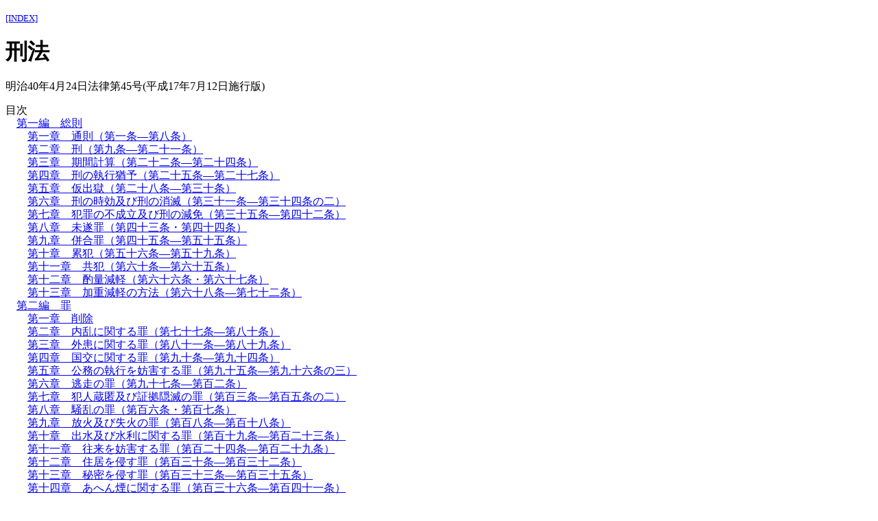

--- FILE ---
content_type: text/html
request_url: http://nomenclator.la.coocan.jp/ip/j/kei/h170712k.htm
body_size: 94666
content:
<!DOCTYPE HTML PUBLIC "-//W3C//DTD HTML 4.01//EN">
<html lang="ja">
<head>
<meta http-equiv="Content-Type" content="text/html; charset=Shift_JIS">
<meta http-equiv="Content-Style-Type" content="text/css">
<style type="text/css">
<!--
body{ margin-right:1em; line-height:1.2 }
h2  { margin-left:3em; text-indent:0em }
div { margin-left:1em; text-indent:-1em }
dd  { margin-left:2em; text-indent:-1em }
dl  { margin-top:0em; margin-bottom:0em }
div.paren { margin-left:1em; text-indent:0em }
h2.part { margin-left:2em; text-indent:0em }
-->
</style>
<title>刑法(平成17年7月12日施行版)</title>
</head>
<body>
<p><small><a href="../../justice.htm">[INDEX]</a></small></p>
<h1>刑法</h1>
<p>明治40年4月24日法律第45号(平成17年7月12日施行版)</p>
<div>目次</div>
<div>　<a href='#part-1'>第一編　総則</a></div>
<div>　　<a href='#chap-1-1'>第一章　通則（第一条―第八条）</a></div>
<div>　　<a href='#chap-1-2'>第二章　刑（第九条―第二十一条）</a></div>
<div>　　<a href='#chap-1-3'>第三章　期間計算（第二十二条―第二十四条）</a></div>
<div>　　<a href='#chap-1-4'>第四章　刑の執行猶予（第二十五条―第二十七条）</a></div>
<div>　　<a href='#chap-1-5'>第五章　仮出獄（第二十八条―第三十条）</a></div>
<div>　　<a href='#chap-1-6'>第六章　刑の時効及び刑の消滅（第三十一条―第三十四条の二）</a></div>
<div>　　<a href='#chap-1-7'>第七章　犯罪の不成立及び刑の減免（第三十五条―第四十二条）</a></div>
<div>　　<a href='#chap-1-8'>第八章　未遂罪（第四十三条・第四十四条）</a></div>
<div>　　<a href='#chap-1-9'>第九章　併合罪（第四十五条―第五十五条）</a></div>
<div>　　<a href='#chap-1-10'>第十章　累犯（第五十六条―第五十九条）</a></div>
<div>　　<a href='#chap-1-11'>第十一章　共犯（第六十条―第六十五条）</a></div>
<div>　　<a href='#chap-1-12'>第十二章　酌量減軽（第六十六条・第六十七条）</a></div>
<div>　　<a href='#chap-1-13'>第十三章　加重減軽の方法（第六十八条―第七十二条）</a></div>
<div>　<a href='#part-2'>第二編　罪</a></div>
<div>　　<a href='#chap-2-1'>第一章　削除</a></div>
<div>　　<a href='#chap-2-2'>第二章　内乱に関する罪（第七十七条―第八十条）</a></div>
<div>　　<a href='#chap-2-3'>第三章　外患に関する罪（第八十一条―第八十九条）</a></div>
<div>　　<a href='#chap-2-4'>第四章　国交に関する罪（第九十条―第九十四条）</a></div>
<div>　　<a href='#chap-2-5'>第五章　公務の執行を妨害する罪（第九十五条―第九十六条の三）</a></div>
<div>　　<a href='#chap-2-6'>第六章　逃走の罪（第九十七条―第百二条）</a></div>
<div>　　<a href='#chap-2-7'>第七章　犯人蔵匿及び証拠隠滅の罪（第百三条―第百五条の二）</a></div>
<div>　　<a href='#chap-2-8'>第八章　騒乱の罪（第百六条・第百七条）</a></div>
<div>　　<a href='#chap-2-9'>第九章　放火及び失火の罪（第百八条―第百十八条）</a></div>
<div>　　<a href='#chap-2-10'>第十章　出水及び水利に関する罪（第百十九条―第百二十三条）</a></div>
<div>　　<a href='#chap-2-11'>第十一章　往来を妨害する罪（第百二十四条―第百二十九条）</a></div>
<div>　　<a href='#chap-2-12'>第十二章　住居を侵す罪（第百三十条―第百三十二条）</a></div>
<div>　　<a href='#chap-2-13'>第十三章　秘密を侵す罪（第百三十三条―第百三十五条）</a></div>
<div>　　<a href='#chap-2-14'>第十四章　あへん煙に関する罪（第百三十六条―第百四十一条）</a></div>
<div>　　<a href='#chap-2-15'>第十五章　飲料水に関する罪（第百四十二条―第百四十七条）</a></div>
<div>　　<a href='#chap-2-16'>第十六章　通貨偽造の罪（第百四十八条―第百五十三条）</a></div>
<div>　　<a href='#chap-2-17'>第十七章　文書偽造の罪（第百五十四条―第百六十一条の二）</a></div>
<div>　　<a href='#chap-2-18'>第十八章　有価証券偽造の罪（第百六十二条・第百六十三条）</a></div>
<div>　　<a href='#chap-2-18-2'>第十八章の二　支払用カード電磁的記録に関する罪（第百六十三条の二―第百六十三条の五）</a></div>
<div>　　<a href='#chap-2-19'>第十九章　印章偽造の罪（第百六十四条―第百六十八条）</a></div>
<div>　　<a href='#chap-2-20'>第二十章　偽証の罪（第百六十九条―第百七十一条）</a></div>
<div>　　<a href='#chap-2-21'>第二十一章　虚偽告訴の罪（第百七十二条・第百七十三条）</a></div>
<div>　　<a href='#chap-2-22'>第二十二章　わいせつ、姦淫及び重婚の罪（第百七十四条―第百八十四条）</a></div>
<div>　　<a href='#chap-2-23'>第二十三章　賭博及び富くじに関する罪（第百八十五条―第百八十七条）</a></div>
<div>　　<a href='#chap-2-24'>第二十四章　礼拝所及び墳墓に関する罪（第百八十八条―第百九十二条）</a></div>
<div>　　<a href='#chap-2-25'>第二十五章　汚職の罪（第百九十三条―第百九十八条）</a></div>
<div>　　<a href='#chap-2-26'>第二十六章　殺人の罪（第百九十九条―第二百三条）</a></div>
<div>　　<a href='#chap-2-27'>第二十七章　傷害の罪（第二百四条―第二百八条の三）</a></div>
<div>　　<a href='#chap-2-28'>第二十八章　過失傷害の罪（第二百九条―第二百十一条）</a></div>
<div>　　<a href='#chap-2-29'>第二十九章　堕胎の罪（第二百十二条―第二百十六条）</a></div>
<div>　　<a href='#chap-2-30'>第三十章　遺棄の罪（第二百十七条―第二百十九条）</a></div>
<div>　　<a href='#chap-2-31'>第三十一章　逮捕及び監禁の罪（第二百二十条・第二百二十一条）</a></div>
<div>　　<a href='#chap-2-32'>第三十二章　脅迫の罪（第二百二十二条・第二百二十三条）</a></div>
<div>　　<a href='#chap-2-33'>第三十三章　略取、誘拐及び人身売買の罪（第二百二十四条―第二百二十九条）</a></div>
<div>　　<a href='#chap-2-34'>第三十四章　名誉に対する罪（第二百三十条―第二百三十二条）</a></div>
<div>　　<a href='#chap-2-35'>第三十五章　信用及び業務に対する罪（第二百三十三条―第二百三十四条の二）</a></div>
<div>　　<a href='#chap-2-36'>第三十六章　窃盗及び強盗の罪（第二百三十五条―第二百四十五条）</a></div>
<div>　　<a href='#chap-2-37'>第三十七章　詐欺及び恐喝の罪（第二百四十六条―第二百五十一条）</a></div>
<div>　　<a href='#chap-2-38'>第三十八章　横領の罪（第二百五十二条―第二百五十五条）</a></div>
<div>　　<a href='#chap-2-39'>第三十九章　盗品等に関する罪（第二百五十六条・第二百五十七条）</a></div>
<div>　　<a href='#chap-2-40'>第四十章　毀棄及び隠匿の罪（第二百五十八条―第二百六十四条）</a></div>
<h2 class='part'><a name='part-1'>第一編　総則</a></h2>
<h2><a name='chap-1-1'>第一章　通則</a></h2>
<div class="paren">（国内犯）</div>
<div><strong>第一条</strong>　この法律は、日本国内において罪を犯したすべての者に適用する。</div>
<div><strong>２</strong>　日本国外にある日本船舶又は日本航空機内において罪を犯した者についても、前項と同様とする。</div>
<div><br></div>
<div class="paren">（すべての者の国外犯）</div>
<div><strong>第二条</strong>　この法律は、日本国外において次に掲げる罪を犯したすべての者に適用する。</div>
<dl>
<dd><strong>一</strong>　削除
<dd><strong>二</strong>　第七十七条から第七十九条まで（内乱、予備及び陰謀、内乱等幇助）の罪
<dd><strong>三</strong>　第八十一条（外患誘致）、第八十二条（外患援助）、第八十七条（未遂罪）及び第八十八条（予備及び陰謀）の罪
<dd><strong>四</strong>　第百四十八条（通貨偽造及び行使等）の罪及びその未遂罪
<dd><strong>五</strong>　第百五十四条（詔書偽造等）、第百五十五条（公文書偽造等）、第百五十七条（公正証書原本不実記載等）、第百五十八条（偽造公文書行使等）及び公務所又は公務員によって作られるべき電磁的記録に係る第百六十一条の二（電磁的記録不正作出及び供用）の罪
<dd><strong>六</strong>　第百六十二条（有価証券偽造等）及び第百六十三条（偽造有価証券行使等）の罪
<dd><strong>七</strong>　第百六十三条の二から第百六十三条の五まで（支払用カード電磁的記録不正作出等、不正電磁的記録カード所持、支払用カード電磁的記録不正作出準備、未遂罪）の罪
<dd><strong>八</strong>　第百六十四条から第百六十六条まで（御璽偽造及び不正使用等、公印偽造及び不正使用等、公記号偽造及び不正使用等）の罪並びに第百六十四条第二項、第百六十五条第二項及び第百六十六条第二項の罪の未遂罪
</dl>
<div><br></div>
<div class="paren">（国民の国外犯）</div>
<div><strong>第三条</strong>　この法律は、日本国外において次に掲げる罪を犯した日本国民に適用する。</div>
<dl>
<dd><strong>一</strong>　第百八条（現住建造物等放火）及び第百九条第一項（非現住建造物等放火）の罪、これらの規定の例により処断すべき罪並びにこれらの罪の未遂罪
<dd><strong>二</strong>　第百十九条（現住建造物等浸害）の罪
<dd><strong>三</strong>　第百五十九条から第百六十一条まで（私文書偽造等、虚偽診断書等作成、偽造私文書等行使）及び前条第五号に規定する電磁的記録以外の電磁的記録に係る第百六十一条の二の罪
<dd><strong>四</strong>　第百六十七条（私印偽造及び不正使用等）の罪及び同条第二項の罪の未遂罪
<dd><strong>五</strong>　第百七十六条から第百七十九条まで（強制わいせつ、強姦、準強制わいせつ及び準強姦、集団強姦等、未遂罪）、第百八十一条（強制わいせつ等致死傷）及び第百八十四条（重婚）の罪
<dd><strong>六</strong>　第百九十九条（殺人）の罪及びその未遂罪
<dd><strong>七</strong>　第二百四条（傷害）及び第二百五条（傷害致死）の罪
<dd><strong>八</strong>　第二百十四条から第二百十六条まで（業務上堕胎及び同致死傷、不同意堕胎、不同意堕胎致死傷）の罪
<dd><strong>九</strong>　第二百十八条（保護責任者遺棄等）の罪及び同条の罪に係る第二百十九条（遺棄等致死傷）の罪
<dd><strong>十</strong>　第二百二十条（逮捕及び監禁）及び第二百二十一条（逮捕等致死傷）の罪
<dd><strong>十一</strong>　第二百二十四条から第二百二十八条まで（未成年者略取及び誘拐、営利目的等略取及び誘拐、身の代金目的略取等、所在国外移送目的略取及び誘拐、人身売買、被略取者等所在国外移送、被略取者引渡し等、未遂罪）の罪
<dd><strong>十二</strong>　第二百三十条（名誉毀損）の罪
<dd><strong>十三</strong>　第二百三十五条から第二百三十六条まで（窃盗、不動産侵奪、強盗）、第二百三十八条から第二百四十一条まで（事後強盗、昏酔強盗、強盗致死傷、強盗強姦及び同致死）及び第二百四十三条（未遂罪）の罪
<dd><strong>十四</strong>　第二百四十六条から第二百五十条まで（詐欺、電子計算機使用詐欺、背任、準詐欺、恐喝、未遂罪）の罪
<dd><strong>十五</strong>　第二百五十三条（業務上横領）の罪
<dd><strong>十六</strong>　第二百五十六条第二項（盗品譲受け等）の罪
</dl>
<div><br></div>
<div class="paren">（国民以外の者の国外犯）</div>
<div><strong>第三条の二</strong>　この法律は、日本国外において日本国民に対して次に掲げる罪を犯した日本国民以外の者に適用する。</div>
<dl>
<dd><strong>一</strong>　第百七十六条から第百七十九条まで（強制わいせつ、強姦、準強制わいせつ及び準強姦、集団強姦等、未遂罪）及び第百八十一条（強制わいせつ等致死傷）の罪
<dd><strong>二</strong>　第百九十九条（殺人）の罪及びその未遂罪
<dd><strong>三</strong>　第二百四条（傷害）及び第二百五条（傷害致死）の罪
<dd><strong>四</strong>　第二百二十条（逮捕及び監禁）及び第二百二十一条（逮捕等致死傷）の罪
<dd><strong>五</strong>　第二百二十四条から第二百二十八条まで（未成年者略取及び誘拐、営利目的等略取及び誘拐、身の代金目的略取等、所在国外移送目的略取及び誘拐、人身売買、被略取者等所在国外移送、被略取者引渡し等、未遂罪）の罪
<dd><strong>六</strong>　第二百三十六条（強盗）及び第二百三十八条から第二百四十一条まで（事後強盗、昏酔強盗、強盗致死傷、強盗強姦及び同致死）の罪並びにこれらの罪の未遂罪
</dl>
<div><br></div>
<div class="paren">（公務員の国外犯）</div>
<div><strong>第四条</strong>　この法律は、日本国外において次に掲げる罪を犯した日本国の公務員に適用する。</div>
<dl>
<dd><strong>一</strong>　第百一条（看守者等による逃走援助）の罪及びその未遂罪
<dd><strong>二</strong>　第百五十六条（虚偽公文書作成等）の罪
<dd><strong>三</strong>　第百九十三条（公務員職権濫用）、第百九十五条第二項（特別公務員暴行陵虐）及び第百九十七条から第百九十七条の四まで（収賄、受託収賄及び事前収賄、第三者供賄、加重収賄及び事後収賄、あっせん収賄）の罪並びに第百九十五条第二項の罪に係る第百九十六条（特別公務員職権濫用等致死傷）の罪
</dl>
<div><br></div>
<div class="paren">（条約による国外犯）</div>
<div><strong>第四条の二</strong>　第二条から前条までに規定するもののほか、この法律は、日本国外において、第二編の罪であって条約により日本国外において犯したときであっても罰すべきものとされているものを犯したすべての者に適用する。</div>
<div><br></div>
<div class="paren">（外国判決の効力）</div>
<div><strong>第五条</strong>　外国において確定裁判を受けた者であっても、同一の行為について更に処罰することを妨げない。ただし、犯人が既に外国において言い渡された刑の全部又は一部の執行を受けたときは、刑の執行を減軽し、又は免除する。</div>
<div><br></div>
<div class="paren">（刑の変更）</div>
<div><strong>第六条</strong>　犯罪後の法律によって刑の変更があったときは、その軽いものによる。</div>
<div><br></div>
<div class="paren">（定義）</div>
<div><strong>第七条</strong>　この法律において「公務員」とは、国又は地方公共団体の職員その他法令により公務に従事する議員、委員その他の職員をいう。</div>
<div><strong>２</strong>　この法律において「公務所」とは、官公庁その他公務員が職務を行う所をいう。</div>
<div><br></div>
<div><strong>第七条の二</strong>　この法律において「電磁的記録」とは、電子的方式、磁気的方式その他人の知覚によっては認識することができない方式で作られる記録であって、電子計算機による情報処理の用に供されるものをいう。</div>
<div><br></div>
<div class="paren">（他の法令の罪に対する適用）</div>
<div><strong>第八条</strong>　この編の規定は、他の法令の罪についても、適用する。ただし、その法令に特別の規定があるときは、この限りでない。</div>
<h2><a name='chap-1-2'>第二章　刑</a></h2>
<div class="paren">（刑の種類）</div>
<div><strong>第九条</strong>　死刑、懲役、禁錮、罰金、拘留及び科料を主刑とし、没収を付加刑とする。</div>
<div><br></div>
<div class="paren">（刑の軽重）</div>
<div><strong>第十条</strong>　主刑の軽重は、前条に規定する順序による。ただし、無期の禁錮と有期の懲役とでは禁錮を重い刑とし、有期の禁錮の長期が有期の懲役の長期の二倍を超えるときも、禁錮を重い刑とする。</div>
<div><strong>２</strong>　同種の刑は、長期の長いもの又は多額の多いものを重い刑とし、長期又は多額が同じであるときは、短期の長いもの又は寡額の多いものを重い刑とする。</div>
<div><strong>３</strong>　二個以上の死刑又は長期若しくは多額及び短期若しくは寡額が同じである同種の刑は、犯情によってその軽重を定める。</div>
<div><br></div>
<div class="paren">（死刑）</div>
<div><strong>第十一条</strong>　死刑は、監獄内において、絞首して執行する。</div>
<div><strong>２</strong>　死刑の言渡しを受けた者は、その執行に至るまで監獄に拘置する。</div>
<div><br></div>
<div class="paren">（懲役）</div>
<div><strong>第十二条</strong>　懲役は、無期及び有期とし、有期懲役は、一月以上二十年以下とする。</div>
<div><strong>２</strong>　懲役は、監獄に拘置して所定の作業を行わせる。</div>
<div><br></div>
<div class="paren">（禁錮）</div>
<div><strong>第十三条</strong>　禁錮は、無期及び有期とし、有期禁錮は、一月以上二十年以下とする。</div>
<div><strong>２</strong>　禁錮は、監獄に拘置する。</div>
<div><br></div>
<div class="paren">（有期の懲役及び禁錮の加減の限度）</div>
<div><strong>第十四条</strong>　死刑又は無期の懲役若しくは禁錮を減軽して有期の懲役又は禁錮とする場合においては、その長期を三十年とする。</div>
<div><strong>２</strong>　有期の懲役又は禁錮を加重する場合においては三十年にまで上げることができ、これを減軽する場合においては一月未満に下げることができる。</div>
<div><br></div>
<div class="paren">（罰金）</div>
<div><strong>第十五条</strong>　罰金は、一万円以上とする。ただし、これを減軽する場合においては、一万円未満に下げることができる。</div>
<div><br></div>
<div class="paren">（拘留）</div>
<div><strong>第十六条</strong>　拘留は、一日以上三十日未満とし、拘留場に拘置する。</div>
<div><br></div>
<div class="paren">（科料）</div>
<div><strong>第十七条</strong>　科料は、千円以上一万円未満とする。</div>
<div><br></div>
<div class="paren">（労役場留置）</div>
<div><strong>第十八条</strong>　罰金を完納することができない者は、一日以上二年以下の期間、労役場に留置する。</div>
<div><strong>２</strong>　科料を完納することができない者は、一日以上三十日以下の期間、労役場に留置する。</div>
<div><strong>３</strong>　罰金を併科した場合又は罰金と科料とを併科した場合における留置の期間は、三年を超えることができない。科料を併科した場合における留置の期間は、六十日を超えることができない。</div>
<div><strong>４</strong>　罰金又は科料の言渡しをするときは、その言渡しとともに、罰金又は科料を完納することができない場合における留置の期間を定めて言い渡さなければならない。</div>
<div><strong>５</strong>　罰金については裁判が確定した後三十日以内、科料については裁判が確定した後十日以内は、本人の承諾がなければ留置の執行をすることができない。</div>
<div><strong>６</strong>　罰金又は科料の言渡しを受けた者がその一部を納付したときは、罰金又は科料の全額と留置の日数との割合に従い、納付した金額に相当する日数を控除して留置する。</div>
<div><strong>７</strong>　留置の執行中に罰金又は科料の一部を納付したときは、その金額を、前項の割合で、残りの日数に充てる。</div>
<div><strong>８</strong>　留置一日の割合に満たない金額は、納付することができない。</div>
<div><br></div>
<div class="paren">（没収）</div>
<div><strong>第十九条</strong>　次に掲げる物は、没収することができる。</div>
<dl>
<dd><strong>一</strong>　犯罪行為を組成した物
<dd><strong>二</strong>　犯罪行為の用に供し、又は供しようとした物
<dd><strong>三</strong>　犯罪行為によって生じ、若しくはこれによって得た物又は犯罪行為の報酬として得た物
<dd><strong>四</strong>　前号に掲げる物の対価として得た物
</dl>
<div><strong>２</strong>　没収は、犯人以外の者に属しない物に限り、これをすることができる。ただし、犯人以外の者に属する物であっても、犯罪の後にその者が情を知って取得したものであるときは、これを没収することができる。</div>
<div><br></div>
<div class="paren">（追徴）</div>
<div><strong>第十九条の二</strong>　前条第一項第三号又は第四号に掲げる物の全部又は一部を没収することができないときは、その価額を追徴することができる。</div>
<div><br></div>
<div class="paren">（没収の制限）</div>
<div><strong>第二十条</strong>　拘留又は科料のみに当たる罪については、特別の規定がなければ、没収を科することができない。ただし、第十九条第一項第一号に掲げる物の没収については、この限りでない。</div>
<div><br></div>
<div class="paren">（未決勾留日数の本刑算入）</div>
<div><strong>第二十一条</strong>　未決勾留の日数は、その全部又は一部を本刑に算入することができる。</div>
<h2><a name='chap-1-3'>第三章　期間計算</a></h2>
<div class="paren">（期間の計算）</div>
<div><strong>第二十二条</strong>　月又は年によって期間を定めたときは、暦に従って計算する。</div>
<div><br></div>
<div class="paren">（刑期の計算）</div>
<div><strong>第二十三条</strong>　刑期は、裁判が確定した日から起算する。</div>
<div><strong>２</strong>　拘禁されていない日数は、裁判が確定した後であっても、刑期に算入しない。</div>
<div><br></div>
<div class="paren">（受刑等の初日及び釈放）</div>
<div><strong>第二十四条</strong>　受刑の初日は、時間にかかわらず、一日として計算する。時効期間の初日についても、同様とする。</div>
<div><strong>２</strong>　刑期が終了した場合における釈放は、その終了の日の翌日に行う。</div>
<h2><a name='chap-1-4'>第四章　刑の執行猶予</a></h2>
<div class="paren">（執行猶予）</div>
<div><strong>第二十五条</strong>　次に掲げる者が三年以下の懲役若しくは禁錮又は五十万円以下の罰金の言渡しを受けたときは、情状により、裁判が確定した日から一年以上五年以下の期間、その執行を猶予することができる。</div>
<dl>
<dd><strong>一</strong>　前に禁錮以上の刑に処せられたことがない者
<dd><strong>二</strong>　前に禁錮以上の刑に処せられたことがあっても、その執行を終わった日又はその執行の免除を得た日から五年以内に禁錮以上の刑に処せられたことがない者
</dl>
<div><strong>２</strong>　前に禁錮以上の刑に処せられたことがあってもその執行を猶予された者が一年以下の懲役又は禁錮の言渡しを受け、情状に特に酌量すべきものがあるときも、前項と同様とする。ただし、次条第一項の規定により保護観察に付せられ、その期間内に更に罪を犯した者については、この限りでない。</div>
<div><br></div>
<div class="paren">（保護観察）</div>
<div><strong>第二十五条の二</strong>　前条第一項の場合においては猶予の期間中保護観察に付することができ、同条第二項の場合においては猶予の期間中保護観察に付する。</div>
<div><strong>２</strong>　保護観察は、行政官庁の処分によって仮に解除することができる。</div>
<div><strong>３</strong>　保護観察を仮に解除されたときは、前条第二項ただし書及び第二十六条の二第二号の規定の適用については、その処分を取り消されるまでの間は、保護観察に付せられなかったものとみなす。</div>
<div><br></div>
<div class="paren">（執行猶予の必要的取消し）</div>
<div><strong>第二十六条</strong>　次に掲げる場合においては、刑の執行猶予の言渡しを取り消さなければならない。ただし、第三号の場合において、猶予の言渡しを受けた者が第二十五条第一項第二号に掲げる者であるとき、又は次条第三号に該当するときは、この限りでない。</div>
<dl>
<dd><strong>一</strong>　猶予の期間内に更に罪を犯して禁錮以上の刑に処せられ、その刑について執行猶予の言渡しがないとき。
<dd><strong>二</strong>　猶予の言渡し前に犯した他の罪について禁錮以上の刑に処せられ、その刑について執行猶予の言渡しがないとき。
<dd><strong>三</strong>　猶予の言渡し前に他の罪について禁錮以上の刑に処せられたことが発覚したとき。
</dl>
<div><br></div>
<div class="paren">（執行猶予の裁量的取消し）</div>
<div><strong>第二十六条の二</strong>　次に掲げる場合においては、刑の執行猶予の言渡しを取り消すことができる。</div>
<dl>
<dd><strong>一</strong>　猶予の期間内に更に罪を犯し、罰金に処せられたとき。
<dd><strong>二</strong>　第二十五条の二第一項の規定により保護観察に付せられた者が遵守すべき事項を遵守せず、その情状が重いとき。
<dd><strong>三</strong>　猶予の言渡し前に他の罪について禁錮以上の刑に処せられ、その執行を猶予されたことが発覚したとき。
</dl>
<div><br></div>
<div class="paren">（他の刑の執行猶予の取消し）</div>
<div><strong>第二十六条の三</strong>　前二条の規定により禁錮以上の刑の執行猶予の言渡しを取り消したときは、執行猶予中の他の禁錮以上の刑についても、その猶予の言渡しを取り消さなければならない。</div>
<div><br></div>
<div class="paren">（猶予期間経過の効果）</div>
<div><strong>第二十七条</strong>　刑の執行猶予の言渡しを取り消されることなく猶予の期間を経過したときは、刑の言渡しは、効力を失う。</div>
<h2><a name='chap-1-5'>第五章　仮出獄</a></h2>
<div class="paren">（仮出獄）</div>
<div><strong>第二十八条</strong>　懲役又は禁錮に処せられた者に改悛の状があるときは、有期刑についてはその刑期の三分の一を、無期刑については十年を経過した後、行政官庁の処分によって仮に出獄を許すことができる。</div>
<div><br></div>
<div class="paren">（仮出獄の取消し）</div>
<div><strong>第二十九条</strong>　次に掲げる場合においては、仮出獄の処分を取り消すことができる。</div>
<dl>
<dd><strong>一</strong>　仮出獄中に更に罪を犯し、罰金以上の刑に処せられたとき。
<dd><strong>二</strong>　仮出獄前に犯した他の罪について罰金以上の刑に処せられたとき。
<dd><strong>三</strong>　仮出獄前に他の罪について罰金以上の刑に処せられた者に対し、その刑の執行をすべきとき。
<dd><strong>四</strong>　仮出獄中に遵守すべき事項を遵守しなかったとき。
</dl>
<div><strong>２</strong>　仮出獄の処分を取り消したときは、出獄中の日数は、刑期に算入しない。</div>
<div><br></div>
<div class="paren">（仮出場）</div>
<div><strong>第三十条</strong>　拘留に処せられた者は、情状により、いつでも、行政官庁の処分によって仮に出場を許すことができる。</div>
<div><strong>２</strong>　罰金又は科料を完納することができないため留置された者も、前項と同様とする。</div>
<h2><a name='chap-1-6'>第六章　刑の時効及び刑の消滅</a></h2>
<div class="paren">（刑の時効）</div>
<div><strong>第三十一条</strong>　刑の言渡しを受けた者は、時効によりその執行の免除を得る。</div>
<div><br></div>
<div class="paren">（時効の期間）</div>
<div><strong>第三十二条</strong>　時効は、刑の言渡しが確定した後、次の期間その執行を受けないことによって完成する。</div>
<dl>
<dd><strong>一</strong>　死刑については三十年
<dd><strong>二</strong>　無期の懲役又は禁錮については二十年
<dd><strong>三</strong>　十年以上の有期の懲役又は禁錮については十五年
<dd><strong>四</strong>　三年以上十年未満の懲役又は禁錮については十年
<dd><strong>五</strong>　三年未満の懲役又は禁錮については五年
<dd><strong>六</strong>　罰金については三年
<dd><strong>七</strong>　拘留、科料及び没収については一年
</dl>
<div><br></div>
<div class="paren">（時効の停止）</div>
<div><strong>第三十三条</strong>　時効は、法令により執行を猶予し、又は停止した期間内は、進行しない。</div>
<div><br></div>
<div class="paren">（時効の中断）</div>
<div><strong>第三十四条</strong>　死刑、懲役、禁錮及び拘留の時効は、刑の言渡しを受けた者をその執行のために拘束することによって中断する。</div>
<div><strong>２</strong>　罰金、科料及び没収の時効は、執行行為をすることによって中断する。</div>
<div><br></div>
<div class="paren">（刑の消滅）</div>
<div><strong>第三十四条の二</strong>　禁錮以上の刑の執行を終わり又はその執行の免除を得た者が罰金以上の刑に処せられないで十年を経過したときは、刑の言渡しは、効力を失う。罰金以下の刑の執行を終わり又はその執行の免除を得た者が罰金以上の刑に処せられないで五年を経過したときも、同様とする。</div>
<div><strong>２</strong>　刑の免除の言渡しを受けた者が、その言渡しが確定した後、罰金以上の刑に処せられないで二年を経過したときは、刑の免除の言渡しは、効力を失う。</div>
<h2><a name='chap-1-7'>第七章　犯罪の不成立及び刑の減免</a></h2>
<div class="paren">（正当行為）</div>
<div><strong>第三十五条</strong>　法令又は正当な業務による行為は、罰しない。</div>
<div><br></div>
<div class="paren">（正当防衛）</div>
<div><strong>第三十六条</strong>　急迫不正の侵害に対して、自己又は他人の権利を防衛するため、やむを得ずにした行為は、罰しない。</div>
<div><strong>２</strong>　防衛の程度を超えた行為は、情状により、その刑を減軽し、又は免除することができる。</div>
<div><br></div>
<div class="paren">（緊急避難）</div>
<div><strong>第三十七条</strong>　自己又は他人の生命、身体、自由又は財産に対する現在の危難を避けるため、やむを得ずにした行為は、これによって生じた害が避けようとした害の程度を超えなかった場合に限り、罰しない。ただし、その程度を超えた行為は、情状により、その刑を減軽し、又は免除することができる。</div>
<div><strong>２</strong>　前項の規定は、業務上特別の義務がある者には、適用しない。</div>
<div><br></div>
<div class="paren">（故意）</div>
<div><strong>第三十八条</strong>　罪を犯す意思がない行為は、罰しない。ただし、法律に特別の規定がある場合は、この限りでない。</div>
<div><strong>２</strong>　重い罪に当たるべき行為をしたのに、行為の時にその重い罪に当たることとなる事実を知らなかった者は、その重い罪によって処断することはできない。</div>
<div><strong>３</strong>　法律を知らなかったとしても、そのことによって、罪を犯す意思がなかったとすることはできない。ただし、情状により、その刑を減軽することができる。</div>
<div><br></div>
<div class="paren">（心神喪失及び心神耗弱）</div>
<div><strong>第三十九条</strong>　心神喪失者の行為は、罰しない。</div>
<div><strong>２</strong>　心神耗弱者の行為は、その刑を減軽する。</div>
<div><br></div>
<div><strong>第四十条</strong>　削除</div>
<div><br></div>
<div class="paren">（責任年齢）</div>
<div><strong>第四十一条</strong>　十四歳に満たない者の行為は、罰しない。</div>
<div><br></div>
<div class="paren">（自首等）</div>
<div><strong>第四十二条</strong>　罪を犯した者が捜査機関に発覚する前に自首したときは、その刑を減軽することができる。</div>
<div><strong>２</strong>　告訴がなければ公訴を提起することができない罪について、告訴をすることができる者に対して自己の犯罪事実を告げ、その措置にゆだねたときも、前項と同様とする。</div>
<h2><a name='chap-1-8'>第八章　未遂罪</a></h2>
<div class="paren">（未遂減免）</div>
<div><strong>第四十三条</strong>　犯罪の実行に着手してこれを遂げなかった者は、その刑を減軽することができる。ただし、自己の意思により犯罪を中止したときは、その刑を減軽し、又は免除する。</div>
<div><br></div>
<div class="paren">（未遂罪）</div>
<div><strong>第四十四条</strong>　未遂を罰する場合は、各本条で定める。</div>
<h2><a name='chap-1-9'>第九章　併合罪</a></h2>
<div class="paren">（併合罪）</div>
<div><strong>第四十五条</strong>　確定裁判を経ていない二個以上の罪を併合罪とする。ある罪について禁錮以上の刑に処する確定裁判があったときは、その罪とその裁判が確定する前に犯した罪とに限り、併合罪とする。</div>
<div><br></div>
<div class="paren">（併科の制限）</div>
<div><strong>第四十六条</strong>　併合罪のうちの一個の罪について死刑に処するときは、他の刑を科さない。ただし、没収は、この限りでない。</div>
<div><strong>２</strong>　併合罪のうちの一個の罪について無期の懲役又は禁錮に処するときも、他の刑を科さない。ただし、罰金、科料及び没収は、この限りでない。</div>
<div><br></div>
<div class="paren">（有期の懲役及び禁錮の加重）</div>
<div><strong>第四十七条</strong>　併合罪のうちの二個以上の罪について有期の懲役又は禁錮に処するときは、その最も重い罪について定めた刑の長期にその二分の一を加えたものを長期とする。ただし、それぞれの罪について定めた刑の長期の合計を超えることはできない。</div>
<div><br></div>
<div class="paren">（罰金の併科等）</div>
<div><strong>第四十八条</strong>　罰金と他の刑とは、併科する。ただし、第四十六条第一項の場合は、この限りでない。</div>
<div><strong>２</strong>　併合罪のうちの二個以上の罪について罰金に処するときは、それぞれの罪について定めた罰金の多額の合計以下で処断する。</div>
<div><br></div>
<div class="paren">（没収の付加）</div>
<div><strong>第四十九条</strong>　併合罪のうちの重い罪について没収を科さない場合であっても、他の罪について没収の事由があるときは、これを付加することができる。</div>
<div><strong>２</strong>　二個以上の没収は、併科する。</div>
<div><br></div>
<div class="paren">（余罪の処理）</div>
<div><strong>第五十条</strong>　併合罪のうちに既に確定裁判を経た罪とまだ確定裁判を経ていない罪とがあるときは、確定裁判を経ていない罪について更に処断する。</div>
<div><br></div>
<div class="paren">（併合罪に係る二個以上の刑の執行）</div>
<div><strong>第五十一条</strong>　併合罪について二個以上の裁判があったときは、その刑を併せて執行する。ただし、死刑を執行すべきときは、没収を除き、他の刑を執行せず、無期の懲役又は禁錮を執行すべきときは、罰金、科料及び没収を除き、他の刑を執行しない。</div>
<div><strong>２</strong>　前項の場合における有期の懲役又は禁錮の執行は、その最も重い罪について定めた刑の長期にその二分の一を加えたものを超えることができない。</div>
<div><br></div>
<div class="paren">（一部に大赦があった場合の措置）</div>
<div><strong>第五十二条</strong>　併合罪について処断された者がその一部の罪につき大赦を受けたときは、他の罪について改めて刑を定める。</div>
<div><br></div>
<div class="paren">（拘留及び科料の併科）</div>
<div><strong>第五十三条</strong>　拘留又は科料と他の刑とは、併科する。ただし、第四十六条の場合は、この限りでない。</div>
<div><strong>２</strong>　二個以上の拘留又は科料は、併科する。</div>
<div><br></div>
<div class="paren">（一個の行為が二個以上の罪名に触れる場合等の処理）</div>
<div><strong>第五十四条</strong>　一個の行為が二個以上の罪名に触れ、又は犯罪の手段若しくは結果である行為が他の罪名に触れるときは、その最も重い刑により処断する。</div>
<div><strong>２</strong>　第四十九条第二項の規定は、前項の場合にも、適用する。</div>
<div><br></div>
<div><strong>第五十五条</strong>　削除</div>
<h2><a name='chap-1-10'>第十章　累犯</a></h2>
<div class="paren">（再犯）</div>
<div><strong>第五十六条</strong>　懲役に処せられた者がその執行を終わった日又はその執行の免除を得た日から五年以内に更に罪を犯した場合において、その者を有期懲役に処するときは、再犯とする。</div>
<div><strong>２</strong>　懲役に当たる罪と同質の罪により死刑に処せられた者がその執行の免除を得た日又は減刑により懲役に減軽されてその執行を終わった日若しくはその執行の免除を得た日から五年以内に更に罪を犯した場合において、その者を有期懲役に処するときも、前項と同様とする。</div>
<div><strong>３</strong>　併合罪について処断された者が、その併合罪のうちに懲役に処すべき罪があったのに、その罪が最も重い罪でなかったため懲役に処せられなかったものであるときは、再犯に関する規定の適用については、懲役に処せられたものとみなす。</div>
<div><br></div>
<div class="paren">（再犯加重）</div>
<div><strong>第五十七条</strong>　再犯の刑は、その罪について定めた懲役の長期の二倍以下とする。</div>
<div><br></div>
<div><strong>第五十八条</strong>　削除</div>
<div><br></div>
<div class="paren">（三犯以上の累犯）</div>
<div><strong>第五十九条</strong>　三犯以上の者についても、再犯の例による。</div>
<h2><a name='chap-1-11'>第十一章　共犯</a></h2>
<div class="paren">（共同正犯）</div>
<div><strong>第六十条</strong>　二人以上共同して犯罪を実行した者は、すべて正犯とする。</div>
<div><br></div>
<div class="paren">（教唆）</div>
<div><strong>第六十一条</strong>　人を教唆して犯罪を実行させた者には、正犯の刑を科する。</div>
<div><strong>２</strong>　教唆者を教唆した者についても、前項と同様とする。</div>
<div><br></div>
<div class="paren">（幇助）</div>
<div><strong>第六十二条</strong>　正犯を幇助した者は、従犯とする。</div>
<div><strong>２</strong>　従犯を教唆した者には、従犯の刑を科する。</div>
<div><br></div>
<div class="paren">（従犯減軽）</div>
<div><strong>第六十三条</strong>　従犯の刑は、正犯の刑を減軽する。</div>
<div><br></div>
<div class="paren">（教唆及び幇助の処罰の制限）</div>
<div><strong>第六十四条</strong>　拘留又は科料のみに処すべき罪の教唆者及び従犯は、特別の規定がなければ、罰しない。</div>
<div><br></div>
<div class="paren">（身分犯の共犯）</div>
<div><strong>第六十五条</strong>　犯人の身分によって構成すべき犯罪行為に加功したときは、身分のない者であっても、共犯とする。</div>
<div><strong>２</strong>　身分によって特に刑の軽重があるときは、身分のない者には通常の刑を科する。</div>
<h2><a name='chap-1-12'>第十二章　酌量減軽</a></h2>
<div class="paren">（酌量減軽）</div>
<div><strong>第六十六条</strong>　犯罪の情状に酌量すべきものがあるときは、その刑を減軽することができる。</div>
<div><br></div>
<div class="paren">（法律上の加減と酌量減軽）</div>
<div><strong>第六十七条</strong>　法律上刑を加重し、又は減軽する場合であっても、酌量減軽をすることができる。</div>
<h2><a name='chap-1-13'>第十三章　加重減軽の方法</a></h2>
<div class="paren">（法律上の減軽の方法）</div>
<div><strong>第六十八条</strong>　法律上刑を減軽すべき一個又は二個以上の事由があるときは、次の例による。</div>
<dl>
<dd><strong>一</strong>　死刑を減軽するときは、無期の懲役若しくは禁錮又は十年以上の懲役若しくは禁錮とする。
<dd><strong>二</strong>　無期の懲役又は禁錮を減軽するときは、七年以上の有期の懲役又は禁錮とする。
<dd><strong>三</strong>　有期の懲役又は禁錮を減軽するときは、その長期及び短期の二分の一を減ずる。
<dd><strong>四</strong>　罰金を減軽するときは、その多額及び寡額の二分の一を減ずる。
<dd><strong>五</strong>　拘留を減軽するときは、その長期の二分の一を減ずる。
<dd><strong>六</strong>　科料を減軽するときは、その多額の二分の一を減ずる。
</dl>
<div><br></div>
<div class="paren">（法律上の減軽と刑の選択）</div>
<div><strong>第六十九条</strong>　法律上刑を減軽すべき場合において、各本条に二個以上の刑名があるときは、まず適用する刑を定めて、その刑を減軽する。</div>
<div><br></div>
<div class="paren">（端数の切捨て）</div>
<div><strong>第七十条</strong>　懲役、禁錮又は拘留を減軽することにより一日に満たない端数が生じたときは、これを切り捨てる。</div>
<div><br></div>
<div class="paren">（酌量減軽の方法）</div>
<div><strong>第七十一条</strong>　酌量減軽をするときも、第六十八条及び前条の例による。</div>
<div><br></div>
<div class="paren">（加重減軽の順序）</div>
<div><strong>第七十二条</strong>　同時に刑を加重し、又は減軽するときは、次の順序による。</div>
<dl>
<dd><strong>一</strong>　再犯加重
<dd><strong>二</strong>　法律上の減軽
<dd><strong>三</strong>　併合罪の加重
<dd><strong>四</strong>　酌量減軽
</dl>
<h2 class='part'><a name='part-2'>第二編　罪</a></h2>
<h2><a name='chap-2-1'>第一章　削除</a></h2>
<div><strong>第七十三条から第七十六条まで</strong>　削除</div>
<h2><a name='chap-2-2'>第二章　内乱に関する罪</a></h2>
<div class="paren">（内乱）</div>
<div><strong>第七十七条</strong>　国の統治機構を破壊し、又はその領土において国権を排除して権力を行使し、その他憲法の定める統治の基本秩序を壊乱することを目的として暴動をした者は、内乱の罪とし、次の区別に従って処断する。</div>
<dl>
<dd><strong>一</strong>　首謀者は、死刑又は無期禁錮に処する。
<dd><strong>二</strong>　謀議に参与し、又は群衆を指揮した者は無期又は三年以上の禁錮に処し、その他諸般の職務に従事した者は一年以上十年以下の禁錮に処する。
<dd><strong>三</strong>　付和随行し、その他単に暴動に参加した者は、三年以下の禁錮に処する。
</dl>
<div><strong>２</strong>　前項の罪の未遂は、罰する。ただし、同項第三号に規定する者については、この限りでない。</div>
<div><br></div>
<div class="paren">（予備及び陰謀）</div>
<div><strong>第七十八条</strong>　内乱の予備又は陰謀をした者は、一年以上十年以下の禁錮に処する。</div>
<div><br></div>
<div class="paren">（内乱等幇助）</div>
<div><strong>第七十九条</strong>　兵器、資金若しくは食糧を供給し、又はその他の行為により、前二条の罪を幇助した者は、七年以下の禁錮に処する。</div>
<div><br></div>
<div class="paren">（自首による刑の免除）</div>
<div><strong>第八十条</strong>　前二条の罪を犯した者であっても、暴動に至る前に自首したときは、その刑を免除する。</div>
<h2><a name='chap-2-3'>第三章　外患に関する罪</a></h2>
<div class="paren">（外患誘致）</div>
<div><strong>第八十一条</strong>　外国と通謀して日本国に対し武力を行使させた者は、死刑に処する。</div>
<div><br></div>
<div class="paren">（外患援助）</div>
<div><strong>第八十二条</strong>　日本国に対して外国から武力の行使があったときに、これに加担して、その軍務に服し、その他これに軍事上の利益を与えた者は、死刑又は無期若しくは二年以上の懲役に処する。</div>
<div><br></div>
<div><strong>第八十三条から第八十六条まで</strong>　削除</div>
<div><br></div>
<div class="paren">（未遂罪）</div>
<div><strong>第八十七条</strong>　第八十一条及び第八十二条の罪の未遂は、罰する。</div>
<div><br></div>
<div class="paren">（予備及び陰謀）</div>
<div><strong>第八十八条</strong>　第八十一条又は第八十二条の罪の予備又は陰謀をした者は、一年以上十年以下の懲役に処する。</div>
<div><br></div>
<div><strong>第八十九条</strong>　削除</div>
<h2><a name='chap-2-4'>第四章　国交に関する罪</a></h2>
<div><strong>第九十条及び第九十一条</strong>　削除</div>
<div><br></div>
<div class="paren">（外国国章損壊等）</div>
<div><strong>第九十二条</strong>　外国に対して侮辱を加える目的で、その国の国旗その他の国章を損壊し、除去し、又は汚損した者は、二年以下の懲役又は二十万円以下の罰金に処する。</div>
<div><strong>２</strong>　前項の罪は、外国政府の請求がなければ公訴を提起することができない。</div>
<div><br></div>
<div class="paren">（私戦予備及び陰謀）</div>
<div><strong>第九十三条</strong>　外国に対して私的に戦闘行為をする目的で、その予備又は陰謀をした者は、三月以上五年以下の禁錮に処する。ただし、自首した者は、その刑を免除する。</div>
<div><br></div>
<div class="paren">（中立命令違反）</div>
<div><strong>第九十四条</strong>　外国が交戦している際に、局外中立に関する命令に違反した者は、三年以下の禁錮又は五十万円以下の罰金に処する。</div>
<h2><a name='chap-2-5'>第五章　公務の執行を妨害する罪</a></h2>
<div class="paren">（公務執行妨害及び職務強要）</div>
<div><strong>第九十五条</strong>　公務員が職務を執行するに当たり、これに対して暴行又は脅迫を加えた者は、三年以下の懲役又は禁錮に処する。</div>
<div><strong>２</strong>　公務員に、ある処分をさせ、若しくはさせないため、又はその職を辞させるために、暴行又は脅迫を加えた者も、前項と同様とする。</div>
<div><br></div>
<div class="paren">（封印等破棄）</div>
<div><strong>第九十六条</strong>　公務員が施した封印若しくは差押えの表示を損壊し、又はその他の方法で無効にした者は、二年以下の懲役又は二十万円以下の罰金に処する。</div>
<div><br></div>
<div class="paren">（強制執行妨害）</div>
<div><strong>第九十六条の二</strong>　強制執行を免れる目的で、財産を隠匿し、損壊し、若しくは仮装譲渡し、又は仮装の債務を負担した者は、二年以下の懲役又は五十万円以下の罰金に処する。</div>
<div><br></div>
<div class="paren">（競売等妨害）</div>
<div><strong>第九十六条の三</strong>　偽計又は威力を用いて、公の競売又は入札の公正を害すべき行為をした者は、二年以下の懲役又は二百五十万円以下の罰金に処する。</div>
<div><strong>２</strong>　公正な価格を害し又は不正な利益を得る目的で、談合した者も、前項と同様とする。</div>
<h2><a name='chap-2-6'>第六章　逃走の罪</a></h2>
<div class="paren">（逃走）</div>
<div><strong>第九十七条</strong>　裁判の執行により拘禁された既決又は未決の者が逃走したときは、一年以下の懲役に処する。</div>
<div><br></div>
<div class="paren">（加重逃走）</div>
<div><strong>第九十八条</strong>　前条に規定する者又は勾引状の執行を受けた者が拘禁場若しくは拘束のための器具を損壊し、暴行若しくは脅迫をし、又は二人以上通謀して、逃走したときは、三月以上五年以下の懲役に処する。</div>
<div><br></div>
<div class="paren">（被拘禁者奪取）</div>
<div><strong>第九十九条</strong>　法令により拘禁された者を奪取した者は、三月以上五年以下の懲役に処する。</div>
<div><br></div>
<div class="paren">（逃走援助）</div>
<div><strong>第百条</strong>　法令により拘禁された者を逃走させる目的で、器具を提供し、その他逃走を容易にすべき行為をした者は、三年以下の懲役に処する。</div>
<div><strong>２</strong>　前項の目的で、暴行又は脅迫をした者は、三月以上五年以下の懲役に処する。</div>
<div><br></div>
<div class="paren">（看守者等による逃走援助）</div>
<div><strong>第百一条</strong>　法令により拘禁された者を看守し又は護送する者がその拘禁された者を逃走させたときは、一年以上十年以下の懲役に処する。</div>
<div><br></div>
<div class="paren">（未遂罪）</div>
<div><strong>第百二条</strong>　この章の罪の未遂は、罰する。</div>
<h2><a name='chap-2-7'>第七章　犯人蔵匿及び証拠隠滅の罪</a></h2>
<div class="paren">（犯人蔵匿等）</div>
<div><strong>第百三条</strong>　罰金以上の刑に当たる罪を犯した者又は拘禁中に逃走した者を蔵匿し、又は隠避させた者は、二年以下の懲役又は二十万円以下の罰金に処する。</div>
<div><br></div>
<div class="paren">（証拠隠滅等）</div>
<div><strong>第百四条</strong>　他人の刑事事件に関する証拠を隠滅し、偽造し、若しくは変造し、又は偽造若しくは変造の証拠を使用した者は、二年以下の懲役又は二十万円以下の罰金に処する。</div>
<div><br></div>
<div class="paren">（親族による犯罪に関する特例）</div>
<div><strong>第百五条</strong>　前二条の罪については、犯人又は逃走した者の親族がこれらの者の利益のために犯したときは、その刑を免除することができる。</div>
<div><br></div>
<div class="paren">（証人等威迫）</div>
<div><strong>第百五条の二</strong>　自己若しくは他人の刑事事件の捜査若しくは審判に必要な知識を有すると認められる者又はその親族に対し、当該事件に関して、正当な理由がないのに面会を強請し、又は強談威迫の行為をした者は、一年以下の懲役又は二十万円以下の罰金に処する。</div>
<h2><a name='chap-2-8'>第八章　騒乱の罪</a></h2>
<div class="paren">（騒乱）</div>
<div><strong>第百六条</strong>　多衆で集合して暴行又は脅迫をした者は、騒乱の罪とし、次の区別に従って処断する。</div>
<dl>
<dd><strong>一</strong>　首謀者は、一年以上十年以下の懲役又は禁錮に処する。
<dd><strong>二</strong>　他人を指揮し、又は他人に率先して勢いを助けた者は、六月以上七年以下の懲役又は禁錮に処する。
<dd><strong>三</strong>　付和随行した者は、十万円以下の罰金に処する。
</dl>
<div><br></div>
<div class="paren">（多衆不解散）</div>
<div><strong>第百七条</strong>　暴行又は脅迫をするため多衆が集合した場合において、権限のある公務員から解散の命令を三回以上受けたにもかかわらず、なお解散しなかったときは、首謀者は三年以下の懲役又は禁錮に処し、その他の者は十万円以下の罰金に処する。</div>
<h2><a name='chap-2-9'>第九章　放火及び失火の罪</a></h2>
<div class="paren">（現住建造物等放火）</div>
<div><strong>第百八条</strong>　放火して、現に人が住居に使用し又は現に人がいる建造物、汽車、電車、艦船又は鉱坑を焼損した者は、死刑又は無期若しくは五年以上の懲役に処する。</div>
<div><br></div>
<div class="paren">（非現住建造物等放火）</div>
<div><strong>第百九条</strong>　放火して、現に人が住居に使用せず、かつ、現に人がいない建造物、艦船又は鉱坑を焼損した者は、二年以上の有期懲役に処する。</div>
<div><strong>２</strong>　前項の物が自己の所有に係るときは、六月以上七年以下の懲役に処する。ただし、公共の危険を生じなかったときは、罰しない。</div>
<div><br></div>
<div class="paren">（建造物等以外放火）</div>
<div><strong>第百十条</strong>　放火して、前二条に規定する物以外の物を焼損し、よって公共の危険を生じさせた者は、一年以上十年以下の懲役に処する。</div>
<div><strong>２</strong>　前項の物が自己の所有に係るときは、一年以下の懲役又は十万円以下の罰金に処する。</div>
<div><br></div>
<div class="paren">（延焼）</div>
<div><strong>第百十一条</strong>　第百九条第二項又は前条第二項の罪を犯し、よって第百八条又は第百九条第一項に規定する物に延焼させたときは、三月以上十年以下の懲役に処する。</div>
<div><strong>２</strong>　前条第二項の罪を犯し、よって同条第一項に規定する物に延焼させたときは、三年以下の懲役に処する。</div>
<div><br></div>
<div class="paren">（未遂罪）</div>
<div><strong>第百十二条</strong>　第百八条及び第百九条第一項の罪の未遂は、罰する。</div>
<div><br></div>
<div class="paren">（予備）</div>
<div><strong>第百十三条</strong>　第百八条又は第百九条第一項の罪を犯す目的で、その予備をした者は、二年以下の懲役に処する。ただし、情状により、その刑を免除することができる。</div>
<div><br></div>
<div class="paren">（消火妨害）</div>
<div><strong>第百十四条</strong>　火災の際に、消火用の物を隠匿し、若しくは損壊し、又はその他の方法により、消火を妨害した者は、一年以上十年以下の懲役に処する。</div>
<div><br></div>
<div class="paren">（差押え等に係る自己の物に関する特例）</div>
<div><strong>第百十五条</strong>　第百九条第一項及び第百十条第一項に規定する物が自己の所有に係るものであっても、差押えを受け、物権を負担し、賃貸し、又は保険に付したものである場合において、これを焼損したときは、他人の物を焼損した者の例による。</div>
<div><br></div>
<div class="paren">（失火）</div>
<div><strong>第百十六条</strong>　失火により、第百八条に規定する物又は他人の所有に係る第百九条に規定する物を焼損した者は、五十万円以下の罰金に処する。</div>
<div><strong>２</strong>　失火により、第百九条に規定する物であって自己の所有に係るもの又は第百十条に規定する物を焼損し、よって公共の危険を生じさせた者も、前項と同様とする。</div>
<div><br></div>
<div class="paren">（激発物破裂）</div>
<div><strong>第百十七条</strong>　火薬、ボイラーその他の激発すべき物を破裂させて、第百八条に規定する物又は他人の所有に係る第百九条に規定する物を損壊した者は、放火の例による。第百九条に規定する物であって自己の所有に係るもの又は第百十条に規定する物を損壊し、よって公共の危険を生じさせた者も、同様とする。</div>
<div><strong>２</strong>　前項の行為が過失によるときは、失火の例による。</div>
<div><br></div>
<div class="paren">（業務上失火等）</div>
<div><strong>第百十七条の二</strong>　第百十六条又は前条第一項の行為が業務上必要な注意を怠ったことによるとき、又は重大な過失によるときは、三年以下の禁錮又は百五十万円以下の罰金に処する。</div>
<div><br></div>
<div class="paren">（ガス漏出等及び同致死傷）</div>
<div><strong>第百十八条</strong>　ガス、電気又は蒸気を漏出させ、流出させ、又は遮断し、よって人の生命、身体又は財産に危険を生じさせた者は、三年以下の懲役又は十万円以下の罰金に処する。</div>
<div><strong>２</strong>　ガス、電気又は蒸気を漏出させ、流出させ、又は遮断し、よって人を死傷させた者は、傷害の罪と比較して、重い刑により処断する。</div>
<h2><a name='chap-2-10'>第十章　出水及び水利に関する罪</a></h2>
<div class="paren">（現住建造物等浸害）</div>
<div><strong>第百十九条</strong>　出水させて、現に人が住居に使用し又は現に人がいる建造物、汽車、電車又は鉱坑を浸害した者は、死刑又は無期若しくは三年以上の懲役に処する。</div>
<div><br></div>
<div class="paren">（非現住建造物等浸害）</div>
<div><strong>第百二十条</strong>　出水させて、前条に規定する物以外の物を浸害し、よって公共の危険を生じさせた者は、一年以上十年以下の懲役に処する。</div>
<div><strong>２</strong>　浸害した物が自己の所有に係るときは、その物が差押えを受け、物権を負担し、賃貸し、又は保険に付したものである場合に限り、前項の例による。</div>
<div><br></div>
<div class="paren">（水防妨害）</div>
<div><strong>第百二十一条</strong>　水害の際に、水防用の物を隠匿し、若しくは損壊し、又はその他の方法により、水防を妨害した者は、一年以上十年以下の懲役に処する。</div>
<div><br></div>
<div class="paren">（過失建造物等浸害）</div>
<div><strong>第百二十二条</strong>　過失により出水させて、第百十九条に規定する物を浸害した者又は第百二十条に規定する物を浸害し、よって公共の危険を生じさせた者は、二十万円以下の罰金に処する。</div>
<div><br></div>
<div class="paren">（水利妨害及び出水危険）</div>
<div><strong>第百二十三条</strong>　堤防を決壊させ、水門を破壊し、その他水利の妨害となるべき行為又は出水させるべき行為をした者は、二年以下の懲役若しくは禁錮又は二十万円以下の罰金に処する。</div>
<h2><a name='chap-2-11'>第十一章　往来を妨害する罪</a></h2>
<div class="paren">（往来妨害及び同致死傷）</div>
<div><strong>第百二十四条</strong>　陸路、水路又は橋を損壊し、又は閉塞して往来の妨害を生じさせた者は、二年以下の懲役又は二十万円以下の罰金に処する。</div>
<div><strong>２</strong>　前項の罪を犯し、よって人を死傷させた者は、傷害の罪と比較して、重い刑により処断する。</div>
<div><br></div>
<div class="paren">（往来危険）</div>
<div><strong>第百二十五条</strong>　鉄道若しくはその標識を損壊し、又はその他の方法により、汽車又は電車の往来の危険を生じさせた者は、二年以上の有期懲役に処する。</div>
<div><strong>２</strong>　灯台若しくは浮標を損壊し、又はその他の方法により、艦船の往来の危険を生じさせた者も、前項と同様とする。</div>
<div><br></div>
<div class="paren">（汽車転覆等及び同致死）</div>
<div><strong>第百二十六条</strong>　現に人がいる汽車又は電車を転覆させ、又は破壊した者は、無期又は三年以上の懲役に処する。</div>
<div><strong>２</strong>　現に人がいる艦船を転覆させ、沈没させ、又は破壊した者も、前項と同様とする。</div>
<div><strong>３</strong>　前二項の罪を犯し、よって人を死亡させた者は、死刑又は無期懲役に処する。</div>
<div><br></div>
<div class="paren">（往来危険による汽車転覆等）</div>
<div><strong>第百二十七条</strong>　第百二十五条の罪を犯し、よって汽車若しくは電車を転覆させ、若しくは破壊し、又は艦船を転覆させ、沈没させ、若しくは破壊した者も、前条の例による。</div>
<div><br></div>
<div class="paren">（未遂罪）</div>
<div><strong>第百二十八条</strong>　第百二十四条第一項、第百二十五条並びに第百二十六条第一項及び第二項の罪の未遂は、罰する。</div>
<div><br></div>
<div class="paren">（過失往来危険）</div>
<div><strong>第百二十九条</strong>　過失により、汽車、電車若しくは艦船の往来の危険を生じさせ、又は汽車若しくは電車を転覆させ、若しくは破壊し、若しくは艦船を転覆させ、沈没させ、若しくは破壊した者は、三十万円以下の罰金に処する。</div>
<div><strong>２</strong>　その業務に従事する者が前項の罪を犯したときは、三年以下の禁錮又は五十万円以下の罰金に処する。</div>
<h2><a name='chap-2-12'>第十二章　住居を侵す罪</a></h2>
<div class="paren">（住居侵入等）</div>
<div><strong>第百三十条</strong>　正当な理由がないのに、人の住居若しくは人の看守する邸宅、建造物若しくは艦船に侵入し、又は要求を受けたにもかかわらずこれらの場所から退去しなかった者は、三年以下の懲役又は十万円以下の罰金に処する。</div>
<div><br></div>
<div><strong>第百三十一条</strong>　削除</div>
<div><br></div>
<div class="paren">（未遂罪）</div>
<div><strong>第百三十二条</strong>　第百三十条の罪の未遂は、罰する。</div>
<h2><a name='chap-2-13'>第十三章　秘密を侵す罪</a></h2>
<div class="paren">（信書開封）</div>
<div><strong>第百三十三条</strong>　正当な理由がないのに、封をしてある信書を開けた者は、一年以下の懲役又は二十万円以下の罰金に処する。</div>
<div><br></div>
<div class="paren">（秘密漏示）</div>
<div><strong>第百三十四条</strong>　医師、薬剤師、医薬品販売業者、助産師、弁護士、弁護人、公証人又はこれらの職にあった者が、正当な理由がないのに、その業務上取り扱ったことについて知り得た人の秘密を漏らしたときは、六月以下の懲役又は十万円以下の罰金に処する。</div>
<div><strong>２</strong>　宗教、祈祷若しくは祭祀の職にある者又はこれらの職にあった者が、正当な理由がないのに、その業務上取り扱ったことについて知り得た人の秘密を漏らしたときも、前項と同様とする。</div>
<div><br></div>
<div class="paren">（親告罪）</div>
<div><strong>第百三十五条</strong>　この章の罪は、告訴がなければ公訴を提起することができない。</div>
<h2><a name='chap-2-14'>第十四章　あへん煙に関する罪</a></h2>
<div class="paren">（あへん煙輸入等）</div>
<div><strong>第百三十六条</strong>　あへん煙を輸入し、製造し、販売し、又は販売の目的で所持した者は、六月以上七年以下の懲役に処する。</div>
<div><br></div>
<div class="paren">（あへん煙吸食器具輸入等）</div>
<div><strong>第百三十七条</strong>　あへん煙を吸食する器具を輸入し、製造し、販売し、又は販売の目的で所持した者は、三月以上五年以下の懲役に処する。</div>
<div><br></div>
<div class="paren">（税関職員によるあへん煙輸入等）</div>
<div><strong>第百三十八条</strong>　税関職員が、あへん煙又はあへん煙を吸食するための器具を輸入し、又はこれらの輸入を許したときは、一年以上十年以下の懲役に処する。</div>
<div><br></div>
<div class="paren">（あへん煙吸食及び場所提供）</div>
<div><strong>第百三十九条</strong>　あへん煙を吸食した者は、三年以下の懲役に処する。</div>
<div><strong>２</strong>　あへん煙の吸食のため建物又は室を提供して利益を図った者は、六月以上七年以下の懲役に処する。</div>
<div><br></div>
<div class="paren">（あへん煙等所持）</div>
<div><strong>第百四十条</strong>　あへん煙又はあへん煙を吸食するための器具を所持した者は、一年以下の懲役に処する。</div>
<div><br></div>
<div class="paren">（未遂罪）</div>
<div><strong>第百四十一条</strong>　この章の罪の未遂は、罰する。</div>
<h2><a name='chap-2-15'>第十五章　飲料水に関する罪</a></h2>
<div class="paren">（浄水汚染）</div>
<div><strong>第百四十二条</strong>　人の飲料に供する浄水を汚染し、よって使用することができないようにした者は、六月以下の懲役又は十万円以下の罰金に処する。</div>
<div><br></div>
<div class="paren">（水道汚染）</div>
<div><strong>第百四十三条</strong>　水道により公衆に供給する飲料の浄水又はその水源を汚染し、よって使用することができないようにした者は、六月以上七年以下の懲役に処する。</div>
<div><br></div>
<div class="paren">（浄水毒物等混入）</div>
<div><strong>第百四十四条</strong>　人の飲料に供する浄水に毒物その他人の健康を害すべき物を混入した者は、三年以下の懲役に処する。</div>
<div><br></div>
<div class="paren">（浄水汚染等致死傷）</div>
<div><strong>第百四十五条</strong>　前三条の罪を犯し、よって人を死傷させた者は、傷害の罪と比較して、重い刑により処断する。</div>
<div><br></div>
<div class="paren">（水道毒物等混入及び同致死）</div>
<div><strong>第百四十六条</strong>　水道により公衆に供給する飲料の浄水又はその水源に毒物その他人の健康を害すべき物を混入した者は、二年以上の有期懲役に処する。よって人を死亡させた者は、死刑又は無期若しくは五年以上の懲役に処する。</div>
<div><br></div>
<div class="paren">（水道損壊及び閉塞）</div>
<div><strong>第百四十七条</strong>　公衆の飲料に供する浄水の水道を損壊し、又は閉塞した者は、一年以上十年以下の懲役に処する。</div>
<h2><a name='chap-2-16'>第十六章　通貨偽造の罪</a></h2>
<div class="paren">（通貨偽造及び行使等）</div>
<div><strong>第百四十八条</strong>　行使の目的で、通用する貨幣、紙幣又は銀行券を偽造し、又は変造した者は、無期又は三年以上の懲役に処する。</div>
<div><strong>２</strong>　偽造又は変造の貨幣、紙幣又は銀行券を行使し、又は行使の目的で人に交付し、若しくは輸入した者も、前項と同様とする。</div>
<div><br></div>
<div class="paren">（外国通貨偽造及び行使等）</div>
<div><strong>第百四十九条</strong>　行使の目的で、日本国内に流通している外国の貨幣、紙幣又は銀行券を偽造し、又は変造した者は、二年以上の有期懲役に処する。</div>
<div><strong>２</strong>　偽造又は変造の外国の貨幣、紙幣又は銀行券を行使し、又は行使の目的で人に交付し、若しくは輸入した者も、前項と同様とする。</div>
<div><br></div>
<div class="paren">（偽造通貨等収得）</div>
<div><strong>第百五十条</strong>　行使の目的で、偽造又は変造の貨幣、紙幣又は銀行券を収得した者は、三年以下の懲役に処する。</div>
<div><br></div>
<div class="paren">（未遂罪）</div>
<div><strong>第百五十一条</strong>　前三条の罪の未遂は、罰する。</div>
<div><br></div>
<div class="paren">（収得後知情行使等）</div>
<div><strong>第百五十二条</strong>　貨幣、紙幣又は銀行券を収得した後に、それが偽造又は変造のものであることを知って、これを行使し、又は行使の目的で人に交付した者は、その額面価格の三倍以下の罰金又は科料に処する。ただし、二千円以下にすることはできない。</div>
<div><br></div>
<div class="paren">（通貨偽造等準備）</div>
<div><strong>第百五十三条</strong>　貨幣、紙幣又は銀行券の偽造又は変造の用に供する目的で、器械又は原料を準備した者は、三月以上五年以下の懲役に処する。</div>
<h2><a name='chap-2-17'>第十七章　文書偽造の罪</a></h2>
<div class="paren">（詔書偽造等）</div>
<div><strong>第百五十四条</strong>　行使の目的で、御璽、国璽若しくは御名を使用して詔書その他の文書を偽造し、又は偽造した御璽、国璽若しくは御名を使用して詔書その他の文書を偽造した者は、無期又は三年以上の懲役に処する。</div>
<div><strong>２</strong>　御璽若しくは国璽を押し又は御名を署した詔書その他の文書を変造した者も、前項と同様とする。</div>
<div><br></div>
<div class="paren">（公文書偽造等）</div>
<div><strong>第百五十五条</strong>　行使の目的で、公務所若しくは公務員の印章若しくは署名を使用して公務所若しくは公務員の作成すべき文書若しくは図画を偽造し、又は偽造した公務所若しくは公務員の印章若しくは署名を使用して公務所若しくは公務員の作成すべき文書若しくは図画を偽造した者は、一年以上十年以下の懲役に処する。</div>
<div><strong>２</strong>　公務所又は公務員が押印し又は署名した文書又は図画を変造した者も、前項と同様とする。</div>
<div><strong>３</strong>　前二項に規定するもののほか、公務所若しくは公務員の作成すべき文書若しくは図画を偽造し、又は公務所若しくは公務員が作成した文書若しくは図画を変造した者は、三年以下の懲役又は二十万円以下の罰金に処する。</div>
<div><br></div>
<div class="paren">（虚偽公文書作成等）</div>
<div><strong>第百五十六条</strong>　公務員が、その職務に関し、行使の目的で、虚偽の文書若しくは図画を作成し、又は文書若しくは図画を変造したときは、印章又は署名の有無により区別して、前二条の例による。</div>
<div><br></div>
<div class="paren">（公正証書原本不実記載等）</div>
<div><strong>第百五十七条</strong>　公務員に対し虚偽の申立てをして、登記簿、戸籍簿その他の権利若しくは義務に関する公正証書の原本に不実の記載をさせ、又は権利若しくは義務に関する公正証書の原本として用いられる電磁的記録に不実の記録をさせた者は、五年以下の懲役又は五十万円以下の罰金に処する。</div>
<div><strong>２</strong>　公務員に対し虚偽の申立てをして、免状、鑑札又は旅券に不実の記載をさせた者は、一年以下の懲役又は二十万円以下の罰金に処する。</div>
<div><strong>３</strong>　前二項の罪の未遂は、罰する。</div>
<div><br></div>
<div class="paren">（偽造公文書行使等）</div>
<div><strong>第百五十八条</strong>　第百五十四条から前条までの文書若しくは図画を行使し、又は前条第一項の電磁的記録を公正証書の原本としての用に供した者は、その文書若しくは図画を偽造し、若しくは変造し、虚偽の文書若しくは図画を作成し、又は不実の記載若しくは記録をさせた者と同一の刑に処する。</div>
<div><strong>２</strong>　前項の罪の未遂は、罰する。</div>
<div><br></div>
<div class="paren">（私文書偽造等）</div>
<div><strong>第百五十九条</strong>　行使の目的で、他人の印章若しくは署名を使用して権利、義務若しくは事実証明に関する文書若しくは図画を偽造し、又は偽造した他人の印章若しくは署名を使用して権利、義務若しくは事実証明に関する文書若しくは図画を偽造した者は、三月以上五年以下の懲役に処する。</div>
<div><strong>２</strong>　他人が押印し又は署名した権利、義務又は事実証明に関する文書又は図画を変造した者も、前項と同様とする。</div>
<div><strong>３</strong>　前二項に規定するもののほか、権利、義務又は事実証明に関する文書又は図画を偽造し、又は変造した者は、一年以下の懲役又は十万円以下の罰金に処する。</div>
<div><br></div>
<div class="paren">（虚偽診断書等作成）</div>
<div><strong>第百六十条</strong>　医師が公務所に提出すべき診断書、検案書又は死亡証書に虚偽の記載をしたときは、三年以下の禁錮又は三十万円以下の罰金に処する。</div>
<div><br></div>
<div class="paren">（偽造私文書等行使）</div>
<div><strong>第百六十一条</strong>　前二条の文書又は図画を行使した者は、その文書若しくは図画を偽造し、若しくは変造し、又は虚偽の記載をした者と同一の刑に処する。</div>
<div><strong>２</strong>　前項の罪の未遂は、罰する。</div>
<div><br></div>
<div class="paren">（電磁的記録不正作出及び供用）</div>
<div><strong>第百六十一条の二</strong>　人の事務処理を誤らせる目的で、その事務処理の用に供する権利、義務又は事実証明に関する電磁的記録を不正に作った者は、五年以下の懲役又は五十万円以下の罰金に処する。</div>
<div><strong>２</strong>　前項の罪が公務所又は公務員により作られるべき電磁的記録に係るときは、十年以下の懲役又は百万円以下の罰金に処する。</div>
<div><strong>３</strong>　不正に作られた権利、義務又は事実証明に関する電磁的記録を、第一項の目的で、人の事務処理の用に供した者は、その電磁的記録を不正に作った者と同一の刑に処する。</div>
<div><strong>４</strong>　前項の罪の未遂は、罰する。</div>
<h2><a name='chap-2-18'>第十八章　有価証券偽造の罪</a></h2>
<div class="paren">（有価証券偽造等）</div>
<div><strong>第百六十二条</strong>　行使の目的で、公債証書、官庁の証券、会社の株券その他の有価証券を偽造し、又は変造した者は、三月以上十年以下の懲役に処する。</div>
<div><strong>２</strong>　行使の目的で、有価証券に虚偽の記入をした者も、前項と同様とする。</div>
<div><br></div>
<div class="paren">（偽造有価証券行使等）</div>
<div><strong>第百六十三条</strong>　偽造若しくは変造の有価証券又は虚偽の記入がある有価証券を行使し、又は行使の目的で人に交付し、若しくは輸入した者は、三月以上十年以下の懲役に処する。</div>
<div><strong>２</strong>　前項の罪の未遂は、罰する。</div>
<h2><a name='chap-2-18-2'>第十八章の二　支払用カード電磁的記録に関する罪</a></h2>
<div class="paren">（支払用カード電磁的記録不正作出等）</div>
<div><strong>第百六十三条の二</strong>　人の財産上の事務処理を誤らせる目的で、その事務処理の用に供する電磁的記録であって、クレジットカードその他の代金又は料金の支払用のカードを構成するものを不正に作った者は、十年以下の懲役又は百万円以下の罰金に処する。預貯金の引出用のカードを構成する電磁的記録を不正に作った者も、同様とする。</div>
<div><strong>２</strong>　不正に作られた前項の電磁的記録を、同項の目的で、人の財産上の事務処理の用に供した者も、同項と同様とする。</div>
<div><strong>３</strong>　不正に作られた第一項の電磁的記録をその構成部分とするカードを、同項の目的で、譲り渡し、貸し渡し、又は輸入した者も、同項と同様とする。</div>
<div><br></div>
<div class="paren">（不正電磁的記録カード所持）</div>
<div><strong>第百六十三条の三</strong>　前条第一項の目的で、同条第三項のカードを所持した者は、五年以下の懲役又は五十万円以下の罰金に処する。</div>
<div><br></div>
<div class="paren">（支払用カード電磁的記録不正作出準備）</div>
<div><strong>第百六十三条の四</strong>　第百六十三条の二第一項の犯罪行為の用に供する目的で、同項の電磁的記録の情報を取得した者は、三年以下の懲役又は五十万円以下の罰金に処する。情を知って、その情報を提供した者も、同様とする。</div>
<div><strong>２</strong>　不正に取得された第百六十三条の二第一項の電磁的記録の情報を、前項の目的で保管した者も、同項と同様とする。</div>
<div><strong>３</strong>　第一項の目的で、器械又は原料を準備した者も、同項と同様とする。</div>
<div><br></div>
<div class="paren">（未遂罪）</div>
<div><strong>第百六十三条の五</strong>　第百六十三条の二及び前条第一項の罪の未遂は、罰する。</div>
<h2><a name='chap-2-19'>第十九章　印章偽造の罪</a></h2>
<div class="paren">（御璽偽造及び不正使用等）</div>
<div><strong>第百六十四条</strong>　行使の目的で、御璽、国璽又は御名を偽造した者は、二年以上の有期懲役に処する。</div>
<div><strong>２</strong>　御璽、国璽若しくは御名を不正に使用し、又は偽造した御璽、国璽若しくは御名を使用した者も、前項と同様とする。</div>
<div><br></div>
<div class="paren">（公印偽造及び不正使用等）</div>
<div><strong>第百六十五条</strong>　行使の目的で、公務所又は公務員の印章又は署名を偽造した者は、三月以上五年以下の懲役に処する。</div>
<div><strong>２</strong>　公務所若しくは公務員の印章若しくは署名を不正に使用し、又は偽造した公務所若しくは公務員の印章若しくは署名を使用した者も、前項と同様とする。</div>
<div><br></div>
<div class="paren">（公記号偽造及び不正使用等）</div>
<div><strong>第百六十六条</strong>　行使の目的で、公務所の記号を偽造した者は、三年以下の懲役に処する。</div>
<div><strong>２</strong>　公務所の記号を不正に使用し、又は偽造した公務所の記号を使用した者も、前項と同様とする。</div>
<div><br></div>
<div class="paren">（私印偽造及び不正使用等）</div>
<div><strong>第百六十七条</strong>　行使の目的で、他人の印章又は署名を偽造した者は、三年以下の懲役に処する。</div>
<div><strong>２</strong>　他人の印章若しくは署名を不正に使用し、又は偽造した印章若しくは署名を使用した者も、前項と同様とする。</div>
<div><br></div>
<div class="paren">（未遂罪）</div>
<div><strong>第百六十八条</strong>　第百六十四条第二項、第百六十五条第二項、第百六十六条第二項及び前条第二項の罪の未遂は、罰する。</div>
<h2><a name='chap-2-20'>第二十章　偽証の罪</a></h2>
<div class="paren">（偽証）</div>
<div><strong>第百六十九条</strong>　法律により宣誓した証人が虚偽の陳述をしたときは、三月以上十年以下の懲役に処する。</div>
<div><br></div>
<div class="paren">（自白による刑の減免）</div>
<div><strong>第百七十条</strong>　前条の罪を犯した者が、その証言をした事件について、その裁判が確定する前又は懲戒処分が行われる前に自白したときは、その刑を減軽し、又は免除することができる。</div>
<div><br></div>
<div class="paren">（虚偽鑑定等）</div>
<div><strong>第百七十一条</strong>　法律により宣誓した鑑定人、通訳人又は翻訳人が虚偽の鑑定、通訳又は翻訳をしたときは、前二条の例による。</div>
<h2><a name='chap-2-21'>第二十一章　虚偽告訴の罪</a></h2>
<div class="paren">（虚偽告訴等）</div>
<div><strong>第百七十二条</strong>　人に刑事又は懲戒の処分を受けさせる目的で、虚偽の告訴、告発その他の申告をした者は、三月以上十年以下の懲役に処する。</div>
<div><br></div>
<div class="paren">（自白による刑の減免）</div>
<div><strong>第百七十三条</strong>　前条の罪を犯した者が、その申告をした事件について、その裁判が確定する前又は懲戒処分が行われる前に自白したときは、その刑を減軽し、又は免除することができる。</div>
<h2><a name='chap-2-22'>第二十二章　わいせつ、姦淫及び重婚の罪</a></h2>
<div class="paren">（公然わいせつ）</div>
<div><strong>第百七十四条</strong>　公然とわいせつな行為をした者は、六月以下の懲役若しくは三十万円以下の罰金又は拘留若しくは科料に処する。</div>
<div><br></div>
<div class="paren">（わいせつ物頒布等）</div>
<div><strong>第百七十五条</strong>　わいせつな文書、図画その他の物を頒布し、販売し、又は公然と陳列した者は、二年以下の懲役又は二百五十万円以下の罰金若しくは科料に処する。販売の目的でこれらの物を所持した者も、同様とする。</div>
<div><br></div>
<div class="paren">（強制わいせつ）</div>
<div><strong>第百七十六条</strong>　十三歳以上の男女に対し、暴行又は脅迫を用いてわいせつな行為をした者は、六月以上十年以下の懲役に処する。十三歳未満の男女に対し、わいせつな行為をした者も、同様とする。</div>
<div><br></div>
<div class="paren">（強姦）</div>
<div><strong>第百七十七条</strong>　暴行又は脅迫を用いて十三歳以上の女子を姦淫した者は、強姦の罪とし、三年以上の有期懲役に処する。十三歳未満の女子を姦淫した者も、同様とする。</div>
<div><br></div>
<div class="paren">（準強制わいせつ及び準強姦）</div>
<div><strong>第百七十八条</strong>　人の心神喪失若しくは抗拒不能に乗じ、又は心神を喪失させ、若しくは抗拒不能にさせて、わいせつな行為をした者は、第百七十六条の例による。</div>
<div><strong>２</strong>　女子の心神喪失若しくは抗拒不能に乗じ、又は心神を喪失させ、若しくは抗拒不能にさせて、姦淫した者は、前条の例による。</div>
<div><br></div>
<div class="paren">（集団強姦等）</div>
<div><strong>第百七十八条の二</strong>　二人以上の者が現場において共同して第百七十七条又は前条第二項の罪を犯したときは、四年以上の有期懲役に処する。</div>
<div><br></div>
<div class="paren">（未遂罪）</div>
<div><strong>第百七十九条</strong>　第百七十六条から前条までの罪の未遂は、罰する。</div>
<div><br></div>
<div class="paren">（親告罪）</div>
<div><strong>第百八十条</strong>　第百七十六条から第百七十八条までの罪及びこれらの罪の未遂罪は、告訴がなければ公訴を提起することができない。</div>
<div><strong>２</strong>　前項の規定は、二人以上の者が現場において共同して犯した第百七十六条若しくは第百七十八条第一項の罪又はこれらの罪の未遂罪については、適用しない。</div>
<div><br></div>
<div class="paren">（強制わいせつ等致死傷）</div>
<div><strong>第百八十一条</strong>　第百七十六条若しくは第百七十八条第一項の罪又はこれらの罪の未遂罪を犯し、よって人を死傷させた者は、無期又は三年以上の懲役に処する。</div>
<div><strong>２</strong>　第百七十七条若しくは第百七十八条第二項の罪又はこれらの罪の未遂罪を犯し、よって女子を死傷させた者は、無期又は五年以上の懲役に処する。</div>
<div><strong>３</strong>　第百七十八条の二の罪又はその未遂罪を犯し、よって女子を死傷させた者は、無期又は六年以上の懲役に処する。</div>
<div><br></div>
<div class="paren">（淫行勧誘）</div>
<div><strong>第百八十二条</strong>　営利の目的で、淫行の常習のない女子を勧誘して姦淫させた者は、三年以下の懲役又は三十万円以下の罰金に処する。</div>
<div><br></div>
<div><strong>第百八十三条</strong>　削除</div>
<div><br></div>
<div class="paren">（重婚）</div>
<div><strong>第百八十四条</strong>　配偶者のある者が重ねて婚姻をしたときは、二年以下の懲役に処する。その相手方となって婚姻をした者も、同様とする。</div>
<h2><a name='chap-2-23'>第二十三章　賭博及び富くじに関する罪</a></h2>
<div class="paren">（賭博）</div>
<div><strong>第百八十五条</strong>　賭博をした者は、五十万円以下の罰金又は科料に処する。ただし、一時の娯楽に供する物を賭けたにとどまるときは、この限りでない。</div>
<div><br></div>
<div class="paren">（常習賭博及び賭博場開張等図利）</div>
<div><strong>第百八十六条</strong>　常習として賭博をした者は、三年以下の懲役に処する。</div>
<div><strong>２</strong>　賭博場を開張し、又は博徒を結合して利益を図った者は、三月以上五年以下の懲役に処する。</div>
<div><br></div>
<div class="paren">（富くじ発売等）</div>
<div><strong>第百八十七条</strong>　富くじを発売した者は、二年以下の懲役又は百五十万円以下の罰金に処する。</div>
<div><strong>２</strong>　富くじ発売の取次ぎをした者は、一年以下の懲役又は百万円以下の罰金に処する。</div>
<div><strong>３</strong>　前二項に規定するもののほか、富くじを授受した者は、二十万円以下の罰金又は科料に処する。</div>
<h2><a name='chap-2-24'>第二十四章　礼拝所及び墳墓に関する罪</a></h2>
<div class="paren">（礼拝所不敬及び説教等妨害）</div>
<div><strong>第百八十八条</strong>　神祠、仏堂、墓所その他の礼拝所に対し、公然と不敬な行為をした者は、六月以下の懲役若しくは禁錮又は十万円以下の罰金に処する。</div>
<div><strong>２</strong>　説教、礼拝又は葬式を妨害した者は、一年以下の懲役若しくは禁錮又は十万円以下の罰金に処する。</div>
<div><br></div>
<div class="paren">（墳墓発掘）</div>
<div><strong>第百八十九条</strong>　墳墓を発掘した者は、二年以下の懲役に処する。</div>
<div><br></div>
<div class="paren">（死体損壊等）</div>
<div><strong>第百九十条</strong>　死体、遺骨、遺髪又は棺に納めてある物を損壊し、遺棄し、又は領得した者は、三年以下の懲役に処する。</div>
<div><br></div>
<div class="paren">（墳墓発掘死体損壊等）</div>
<div><strong>第百九十一条</strong>　第百八十九条の罪を犯して、死体、遺骨、遺髪又は棺に納めてある物を損壊し、遺棄し、又は領得した者は、三月以上五年以下の懲役に処する。</div>
<div><br></div>
<div class="paren">（変死者密葬）</div>
<div><strong>第百九十二条</strong>　検視を経ないで変死者を葬った者は、十万円以下の罰金又は科料に処する。</div>
<h2><a name='chap-2-25'>第二十五章　汚職の罪</a></h2>
<div class="paren">（公務員職権濫用）</div>
<div><strong>第百九十三条</strong>　公務員がその職権を濫用して、人に義務のないことを行わせ、又は権利の行使を妨害したときは、二年以下の懲役又は禁錮に処する。</div>
<div><br></div>
<div class="paren">（特別公務員職権濫用）</div>
<div><strong>第百九十四条</strong>　裁判、検察若しくは警察の職務を行う者又はこれらの職務を補助する者がその職権を濫用して、人を逮捕し、又は監禁したときは、六月以上十年以下の懲役又は禁錮に処する。</div>
<div><br></div>
<div class="paren">（特別公務員暴行陵虐）</div>
<div><strong>第百九十五条</strong>　裁判、検察若しくは警察の職務を行う者又はこれらの職務を補助する者が、その職務を行うに当たり、被告人、被疑者その他の者に対して暴行又は陵辱若しくは加虐の行為をしたときは、七年以下の懲役又は禁錮に処する。</div>
<div><strong>２</strong>　法令により拘禁された者を看守し又は護送する者がその拘禁された者に対して暴行又は陵辱若しくは加虐の行為をしたときも、前項と同様とする。</div>
<div><br></div>
<div class="paren">（特別公務員職権濫用等致死傷）</div>
<div><strong>第百九十六条</strong>　前二条の罪を犯し、よって人を死傷させた者は、傷害の罪と比較して、重い刑により処断する。</div>
<div><br></div>
<div class="paren">（収賄、受託収賄及び事前収賄）</div>
<div><strong>第百九十七条</strong>　公務員が、その職務に関し、賄賂を収受し、又はその要求若しくは約束をしたときは、五年以下の懲役に処する。この場合において、請託を受けたときは、七年以下の懲役に処する。</div>
<div><strong>２</strong>　公務員になろうとする者が、その担当すべき職務に関し、請託を受けて、賄賂を収受し、又はその要求若しくは約束をしたときは、公務員となった場合において、五年以下の懲役に処する。</div>
<div><br></div>
<div class="paren">（第三者供賄）</div>
<div><strong>第百九十七条の二</strong>　公務員が、その職務に関し、請託を受けて、第三者に賄賂を供与させ、又はその供与の要求若しくは約束をしたときは、五年以下の懲役に処する。</div>
<div><br></div>
<div class="paren">（加重収賄及び事後収賄）</div>
<div><strong>第百九十七条の三</strong>　公務員が前二条の罪を犯し、よって不正な行為をし、又は相当の行為をしなかったときは、一年以上の有期懲役に処する。</div>
<div><strong>２</strong>　公務員が、その職務上不正な行為をしたこと又は相当の行為をしなかったことに関し、賄賂を収受し、若しくはその要求若しくは約束をし、又は第三者にこれを供与させ、若しくはその供与の要求若しくは約束をしたときも、前項と同様とする。</div>
<div><strong>３</strong>　公務員であった者が、その在職中に請託を受けて職務上不正な行為をしたこと又は相当の行為をしなかったことに関し、賄賂を収受し、又はその要求若しくは約束をしたときは、五年以下の懲役に処する。</div>
<div><br></div>
<div class="paren">（あっせん収賄）</div>
<div><strong>第百九十七条の四</strong>　公務員が請託を受け、他の公務員に職務上不正な行為をさせるように、又は相当の行為をさせないようにあっせんをすること又はしたことの報酬として、賄賂を収受し、又はその要求若しくは約束をしたときは、五年以下の懲役に処する。</div>
<div><br></div>
<div class="paren">（没収及び追徴）</div>
<div><strong>第百九十七条の五</strong>　犯人又は情を知った第三者が収受した賄賂は、没収する。その全部又は一部を没収することができないときは、その価額を追徴する。</div>
<div><br></div>
<div class="paren">（贈賄）</div>
<div><strong>第百九十八条</strong>　第百九十七条から第百九十七条の四までに規定する賄賂を供与し、又はその申込み若しくは約束をした者は、三年以下の懲役又は二百五十万円以下の罰金に処する。</div>
<h2><a name='chap-2-26'>第二十六章　殺人の罪</a></h2>
<div class="paren">（殺人）</div>
<div><strong>第百九十九条</strong>　人を殺した者は、死刑又は無期若しくは五年以上の懲役に処する。</div>
<div><br></div>
<div><strong>第二百条</strong>　削除</div>
<div><br></div>
<div class="paren">（予備）</div>
<div><strong>第二百一条</strong>　第百九十九条の罪を犯す目的で、その予備をした者は、二年以下の懲役に処する。ただし、情状により、その刑を免除することができる。</div>
<div><br></div>
<div class="paren">（自殺関与及び同意殺人）</div>
<div><strong>第二百二条</strong>　人を教唆し若しくは幇助して自殺させ、又は人をその嘱託を受け若しくはその承諾を得て殺した者は、六月以上七年以下の懲役又は禁錮に処する。</div>
<div><br></div>
<div class="paren">（未遂罪）</div>
<div><strong>第二百三条</strong>　第百九十九条及び前条の罪の未遂は、罰する。</div>
<h2><a name='chap-2-27'>第二十七章　傷害の罪</a></h2>
<div class="paren">（傷害）</div>
<div><strong>第二百四条</strong>　人の身体を傷害した者は、十五年以下の懲役又は五十万円以下の罰金に処する。</div>
<div><br></div>
<div class="paren">（傷害致死）</div>
<div><strong>第二百五条</strong>　身体を傷害し、よって人を死亡させた者は、三年以上の有期懲役に処する。</div>
<div><br></div>
<div class="paren">（現場助勢）</div>
<div><strong>第二百六条</strong>　前二条の犯罪が行われるに当たり、現場において勢いを助けた者は、自ら人を傷害しなくても、一年以下の懲役又は十万円以下の罰金若しくは科料に処する。</div>
<div><br></div>
<div class="paren">（同時傷害の特例）</div>
<div><strong>第二百七条</strong>　二人以上で暴行を加えて人を傷害した場合において、それぞれの暴行による傷害の軽重を知ることができず、又はその傷害を生じさせた者を知ることができないときは、共同して実行した者でなくても、共犯の例による。</div>
<div><br></div>
<div class="paren">（暴行）</div>
<div><strong>第二百八条</strong>　暴行を加えた者が人を傷害するに至らなかったときは、二年以下の懲役若しくは三十万円以下の罰金又は拘留若しくは科料に処する。</div>
<div><br></div>
<div class="paren">（危険運転致死傷）</div>
<div><strong>第二百八条の二</strong>　アルコール又は薬物の影響により正常な運転が困難な状態で四輪以上の自動車を走行させ、よって、人を負傷させた者は十五年以下の懲役に処し、人を死亡させた者は一年以上の有期懲役に処する。その進行を制御することが困難な高速度で、又はその進行を制御する技能を有しないで四輪以上の自動車を走行させ、よって人を死傷させた者も、同様とする。</div>
<div><strong>２</strong>　人又は車の通行を妨害する目的で、走行中の自動車の直前に進入し、その他通行中の人又は車に著しく接近し、かつ、重大な交通の危険を生じさせる速度で四輪以上の自動車を運転し、よって人を死傷させた者も、前項と同様とする。赤色信号又はこれに相当する信号を殊更に無視し、かつ、重大な交通の危険を生じさせる速度で四輪以上の自動車を運転し、よって人を死傷させた者も、同様とする。</div>
<div><br></div>
<div class="paren">（凶器準備集合及び結集）</div>
<div><strong>第二百八条の三</strong>　二人以上の者が他人の生命、身体又は財産に対し共同して害を加える目的で集合した場合において、凶器を準備して又はその準備があることを知って集合した者は、二年以下の懲役又は三十万円以下の罰金に処する。</div>
<div><strong>２</strong>　前項の場合において、凶器を準備して又はその準備があることを知って人を集合させた者は、三年以下の懲役に処する。</div>
<h2><a name='chap-2-28'>第二十八章　過失傷害の罪</a></h2>
<div class="paren">（過失傷害）</div>
<div><strong>第二百九条</strong>　過失により人を傷害した者は、三十万円以下の罰金又は科料に処する。</div>
<div><strong>２</strong>　前項の罪は、告訴がなければ公訴を提起することができない。</div>
<div><br></div>
<div class="paren">（過失致死）</div>
<div><strong>第二百十条</strong>　過失により人を死亡させた者は、五十万円以下の罰金に処する。</div>
<div><br></div>
<div class="paren">（業務上過失致死傷等）</div>
<div><strong>第二百十一条</strong>　業務上必要な注意を怠り、よって人を死傷させた者は、五年以下の懲役若しくは禁錮又は五十万円以下の罰金に処する。重大な過失により人を死傷させた者も、同様とする。</div>
<div><strong>２</strong>　自動車を運転して前項前段の罪を犯した者は、傷害が軽いときは、情状により、その刑を免除することができる。</div>
<h2><a name='chap-2-29'>第二十九章　堕胎の罪</a></h2>
<div class="paren">（堕胎）</div>
<div><strong>第二百十二条</strong>　妊娠中の女子が薬物を用い、又はその他の方法により、堕胎したときは、一年以下の懲役に処する。</div>
<div><br></div>
<div class="paren">（同意堕胎及び同致死傷）</div>
<div><strong>第二百十三条</strong>　女子の嘱託を受け、又はその承諾を得て堕胎させた者は、二年以下の懲役に処する。よって女子を死傷させた者は、三月以上五年以下の懲役に処する。</div>
<div><br></div>
<div class="paren">（業務上堕胎及び同致死傷）</div>
<div><strong>第二百十四条</strong>　医師、助産師、薬剤師又は医薬品販売業者が女子の嘱託を受け、又はその承諾を得て堕胎させたときは、三月以上五年以下の懲役に処する。よって女子を死傷させたときは、六月以上七年以下の懲役に処する。</div>
<div><br></div>
<div class="paren">（不同意堕胎）</div>
<div><strong>第二百十五条</strong>　女子の嘱託を受けないで、又はその承諾を得ないで堕胎させた者は、六月以上七年以下の懲役に処する。</div>
<div><strong>２</strong>　前項の罪の未遂は、罰する。</div>
<div><br></div>
<div class="paren">（不同意堕胎致死傷）</div>
<div><strong>第二百十六条</strong>　前条の罪を犯し、よって女子を死傷させた者は、傷害の罪と比較して、重い刑により処断する。</div>
<h2><a name='chap-2-30'>第三十章　遺棄の罪</a></h2>
<div class="paren">（遺棄）</div>
<div><strong>第二百十七条</strong>　老年、幼年、身体障害又は疾病のために扶助を必要とする者を遺棄した者は、一年以下の懲役に処する。</div>
<div><br></div>
<div class="paren">（保護責任者遺棄等）</div>
<div><strong>第二百十八条</strong>　老年者、幼年者、身体障害者又は病者を保護する責任のある者がこれらの者を遺棄し、又はその生存に必要な保護をしなかったときは、三月以上五年以下の懲役に処する。</div>
<div><br></div>
<div class="paren">（遺棄等致死傷）</div>
<div><strong>第二百十九条</strong>　前二条の罪を犯し、よって人を死傷させた者は、傷害の罪と比較して、重い刑により処断する。</div>
<h2><a name='chap-2-31'>第三十一章　逮捕及び監禁の罪</a></h2>
<div class="paren">（逮捕及び監禁）</div>
<div><strong>第二百二十条</strong>　不法に人を逮捕し、又は監禁した者は、三月以上七年以下の懲役に処する。</div>
<div><br></div>
<div class="paren">（逮捕等致死傷）</div>
<div><strong>第二百二十一条</strong>　前条の罪を犯し、よって人を死傷させた者は、傷害の罪と比較して、重い刑により処断する。</div>
<h2><a name='chap-2-32'>第三十二章　脅迫の罪</a></h2>
<div class="paren">（脅迫）</div>
<div><strong>第二百二十二条</strong>　生命、身体、自由、名誉又は財産に対し害を加える旨を告知して人を脅迫した者は、二年以下の懲役又は三十万円以下の罰金に処する。</div>
<div><strong>２</strong>　親族の生命、身体、自由、名誉又は財産に対し害を加える旨を告知して人を脅迫した者も、前項と同様とする。</div>
<div><br></div>
<div class="paren">（強要）</div>
<div><strong>第二百二十三条</strong>　生命、身体、自由、名誉若しくは財産に対し害を加える旨を告知して脅迫し、又は暴行を用いて、人に義務のないことを行わせ、又は権利の行使を妨害した者は、三年以下の懲役に処する。</div>
<div><strong>２</strong>　親族の生命、身体、自由、名誉又は財産に対し害を加える旨を告知して脅迫し、人に義務のないことを行わせ、又は権利の行使を妨害した者も、前項と同様とする。</div>
<div><strong>３</strong>　前二項の罪の未遂は、罰する。</div>
<h2><a name='chap-2-33'>第三十三章　略取、誘拐及び人身売買の罪</a></h2>
<div class="paren">（未成年者略取及び誘拐）</div>
<div><strong>第二百二十四条</strong>　未成年者を略取し、又は誘拐した者は、三月以上七年以下の懲役に処する。</div>
<div><br></div>
<div class="paren">（営利目的等略取及び誘拐）</div>
<div><strong>第二百二十五条</strong>　営利、わいせつ、結婚又は生命若しくは身体に対する加害の目的で、人を略取し、又は誘拐した者は、一年以上十年以下の懲役に処する。</div>
<div><br></div>
<div class="paren">（身の代金目的略取等）</div>
<div><strong>第二百二十五条の二</strong>　近親者その他略取され又は誘拐された者の安否を憂慮する者の憂慮に乗じてその財物を交付させる目的で、人を略取し、又は誘拐した者は、無期又は三年以上の懲役に処する。</div>
<div><strong>２</strong>　人を略取し又は誘拐した者が近親者その他略取され又は誘拐された者の安否を憂慮する者の憂慮に乗じて、その財物を交付させ、又はこれを要求する行為をしたときも、前項と同様とする。</div>
<div><br></div>
<div class="paren">（所在国外移送目的略取及び誘拐）</div>
<div><strong>第二百二十六条</strong>　所在国外に移送する目的で、人を略取し、又は誘拐した者は、二年以上の有期懲役に処する。</div>
<div><br></div>
<div class="paren">（人身売買）</div>
<div><strong>第二百二十六条の二</strong>　人を買い受けた者は、三月以上五年以下の懲役に処する。</div>
<div><strong>２</strong>　未成年者を買い受けた者は、三月以上七年以下の懲役に処する。</div>
<div><strong>３</strong>　営利、わいせつ、結婚又は生命若しくは身体に対する加害の目的で、人を買い受けた者は、一年以上十年以下の懲役に処する。</div>
<div><strong>４</strong>　人を売り渡した者も、前項と同様とする。</div>
<div><strong>５</strong>　所在国外に移送する目的で、人を売買した者は、二年以上の有期懲役に処する。</div>
<div><br></div>
<div class="paren">（被略取者等所在国外移送）</div>
<div><strong>第二百二十六条の三</strong>　略取され、誘拐され、又は売買された者を所在国外に移送した者は、二年以上の有期懲役に処する。</div>
<div><br></div>
<div class="paren">（被略取者引渡し等）</div>
<div><strong>第二百二十七条</strong>　第二百二十四条、第二百二十五条又は前三条の罪を犯した者を幇助する目的で、略取され、誘拐され、又は売買された者を引き渡し、収受し、輸送し、蔵匿し、又は隠避させた者は、三月以上五年以下の懲役に処する。</div>
<div><strong>２</strong>　第二百二十五条の二第一項の罪を犯した者を幇助する目的で、略取され又は誘拐された者を引き渡し、収受し、輸送し、蔵匿し、又は隠避させた者は、一年以上十年以下の懲役に処する。</div>
<div><strong>３</strong>　営利、わいせつ又は生命若しくは身体に対する加害の目的で、略取され、誘拐され、又は売買された者を引き渡し、収受し、輸送し、又は蔵匿した者は、六月以上七年以下の懲役に処する。</div>
<div><strong>４</strong>　第二百二十五条の二第一項の目的で、略取され又は誘拐された者を収受した者は、二年以上の有期懲役に処する。略取され又は誘拐された者を収受した者が近親者その他略取され又は誘拐された者の安否を憂慮する者の憂慮に乗じて、その財物を交付させ、又はこれを要求する行為をしたときも、同様とする。</div>
<div><br></div>
<div class="paren">（未遂罪）</div>
<div><strong>第二百二十八条</strong>　第二百二十四条、第二百二十五条、第二百二十五条の二第一項、第二百二十六条から第二百二十六条の三まで並びに前条第一項から第三項まで及び第四項前段の罪の未遂は、罰する。</div>
<div><br></div>
<div class="paren">（解放による刑の減軽）</div>
<div><strong>第二百二十八条の二</strong>　第二百二十五条の二又は第二百二十七条第二項若しくは第四項の罪を犯した者が、公訴が提起される前に、略取され又は誘拐された者を安全な場所に解放したときは、その刑を減軽する。</div>
<div><br></div>
<div class="paren">（身の代金目的略取等予備）</div>
<div><strong>第二百二十八条の三</strong>　第二百二十五条の二第一項の罪を犯す目的で、その予備をした者は、二年以下の懲役に処する。ただし、実行に着手する前に自首した者は、その刑を減軽し、又は免除する。</div>
<div><br></div>
<div class="paren">（親告罪）</div>
<div><strong>第二百二十九条</strong>　第二百二十四条の罪、第二百二十五条の罪及びこれらの罪を幇助する目的で犯した第二百二十七条第一項の罪並びに同条第三項の罪並びにこれらの罪の未遂罪は、営利又は生命若しくは身体に対する加害の目的による場合を除き、告訴がなければ公訴を提起することができない。ただし、略取され、誘拐され、又は売買された者が犯人と婚姻をしたときは、婚姻の無効又は取消しの裁判が確定した後でなければ、告訴の効力がない。</div>
<h2><a name='chap-2-34'>第三十四章　名誉に対する罪</a></h2>
<div class="paren">（名誉毀損）</div>
<div><strong>第二百三十条</strong>　公然と事実を摘示し、人の名誉を毀損した者は、その事実の有無にかかわらず、三年以下の懲役若しくは禁錮又は五十万円以下の罰金に処する。</div>
<div><strong>２</strong>　死者の名誉を毀損した者は、虚偽の事実を摘示することによってした場合でなければ、罰しない。</div>
<div><br></div>
<div class="paren">（公共の利害に関する場合の特例）</div>
<div><strong>第二百三十条の二</strong>　前条第一項の行為が公共の利害に関する事実に係り、かつ、その目的が専ら公益を図ることにあったと認める場合には、事実の真否を判断し、真実であることの証明があったときは、これを罰しない。</div>
<div><strong>２</strong>　前項の規定の適用については、公訴が提起されるに至っていない人の犯罪行為に関する事実は、公共の利害に関する事実とみなす。</div>
<div><strong>３</strong>　前条第一項の行為が公務員又は公選による公務員の候補者に関する事実に係る場合には、事実の真否を判断し、真実であることの証明があったときは、これを罰しない。</div>
<div><br></div>
<div class="paren">（侮辱）</div>
<div><strong>第二百三十一条</strong>　事実を摘示しなくても、公然と人を侮辱した者は、拘留又は科料に処する。</div>
<div><br></div>
<div class="paren">（親告罪）</div>
<div><strong>第二百三十二条</strong>　この章の罪は、告訴がなければ公訴を提起することができない。</div>
<div><strong>２</strong>　告訴をすることができる者が天皇、皇后、太皇太后、皇太后又は皇嗣であるときは内閣総理大臣が、外国の君主又は大統領であるときはその国の代表者がそれぞれ代わって告訴を行う。</div>
<h2><a name='chap-2-35'>第三十五章　信用及び業務に対する罪</a></h2>
<div class="paren">（信用毀損及び業務妨害）</div>
<div><strong>第二百三十三条</strong>　虚偽の風説を流布し、又は偽計を用いて、人の信用を毀損し、又はその業務を妨害した者は、三年以下の懲役又は五十万円以下の罰金に処する。</div>
<div><br></div>
<div class="paren">（威力業務妨害）</div>
<div><strong>第二百三十四条</strong>　威力を用いて人の業務を妨害した者も、前条の例による。</div>
<div><br></div>
<div class="paren">（電子計算機損壊等業務妨害）</div>
<div><strong>第二百三十四条の二</strong>　人の業務に使用する電子計算機若しくはその用に供する電磁的記録を損壊し、若しくは人の業務に使用する電子計算機に虚偽の情報若しくは不正な指令を与え、又はその他の方法により、電子計算機に使用目的に沿うべき動作をさせず、又は使用目的に反する動作をさせて、人の業務を妨害した者は、五年以下の懲役又は百万円以下の罰金に処する。</div>
<h2><a name='chap-2-36'>第三十六章　窃盗及び強盗の罪</a></h2>
<div class="paren">（窃盗）</div>
<div><strong>第二百三十五条</strong>　他人の財物を窃取した者は、窃盗の罪とし、十年以下の懲役に処する。</div>
<div><br></div>
<div class="paren">（不動産侵奪）</div>
<div><strong>第二百三十五条の二</strong>　他人の不動産を侵奪した者は、十年以下の懲役に処する。</div>
<div><br></div>
<div class="paren">（強盗）</div>
<div><strong>第二百三十六条</strong>　暴行又は脅迫を用いて他人の財物を強取した者は、強盗の罪とし、五年以上の有期懲役に処する。</div>
<div><strong>２</strong>　前項の方法により、財産上不法の利益を得、又は他人にこれを得させた者も、同項と同様とする。</div>
<div><br></div>
<div class="paren">（強盗予備）</div>
<div><strong>第二百三十七条</strong>　強盗の罪を犯す目的で、その予備をした者は、二年以下の懲役に処する。</div>
<div><br></div>
<div class="paren">（事後強盗）</div>
<div><strong>第二百三十八条</strong>　窃盗が、財物を得てこれを取り返されることを防ぎ、逮捕を免れ、又は罪跡を隠滅するために、暴行又は脅迫をしたときは、強盗として論ずる。</div>
<div><br></div>
<div class="paren">（昏酔強盗）</div>
<div><strong>第二百三十九条</strong>　人を昏酔させてその財物を盗取した者は、強盗として論ずる。</div>
<div><br></div>
<div class="paren">（強盗致死傷）</div>
<div><strong>第二百四十条</strong>　強盗が、人を負傷させたときは無期又は六年以上の懲役に処し、死亡させたときは死刑又は無期懲役に処する。</div>
<div><br></div>
<div class="paren">（強盗強姦及び同致死）</div>
<div><strong>第二百四十一条</strong>　強盗が女子を強姦したときは、無期又は七年以上の懲役に処する。よって女子を死亡させたときは、死刑又は無期懲役に処する。</div>
<div><br></div>
<div class="paren">（他人の占有等に係る自己の財物）</div>
<div><strong>第二百四十二条</strong>　自己の財物であっても、他人が占有し、又は公務所の命令により他人が看守するものであるときは、この章の罪については、他人の財物とみなす。</div>
<div><br></div>
<div class="paren">（未遂罪）</div>
<div><strong>第二百四十三条</strong>　第二百三十五条から第二百三十六条まで及び第二百三十八条から第二百四十一条までの罪の未遂は、罰する。</div>
<div><br></div>
<div class="paren">（親族間の犯罪に関する特例）</div>
<div><strong>第二百四十四条</strong>　配偶者、直系血族又は同居の親族との間で第二百三十五条の罪、第二百三十五条の二の罪又はこれらの罪の未遂罪を犯した者は、その刑を免除する。</div>
<div><strong>２</strong>　前項に規定する親族以外の親族との間で犯した同項に規定する罪は、告訴がなければ公訴を提起することができない。</div>
<div><strong>３</strong>　前二項の規定は、親族でない共犯については、適用しない。</div>
<div><br></div>
<div class="paren">（電気）</div>
<div><strong>第二百四十五条</strong>　この章の罪については、電気は、財物とみなす。</div>
<h2><a name='chap-2-37'>第三十七章　詐欺及び恐喝の罪</a></h2>
<div class="paren">（詐欺）</div>
<div><strong>第二百四十六条</strong>　人を欺いて財物を交付させた者は、十年以下の懲役に処する。</div>
<div><strong>２</strong>　前項の方法により、財産上不法の利益を得、又は他人にこれを得させた者も、同項と同様とする。</div>
<div><br></div>
<div class="paren">（電子計算機使用詐欺）</div>
<div><strong>第二百四十六条の二</strong>　前条に規定するもののほか、人の事務処理に使用する電子計算機に虚偽の情報若しくは不正な指令を与えて財産権の得喪若しくは変更に係る不実の電磁的記録を作り、又は財産権の得喪若しくは変更に係る虚偽の電磁的記録を人の事務処理の用に供して、財産上不法の利益を得、又は他人にこれを得させた者は、十年以下の懲役に処する。</div>
<div><br></div>
<div class="paren">（背任）</div>
<div><strong>第二百四十七条</strong>　他人のためにその事務を処理する者が、自己若しくは第三者の利益を図り又は本人に損害を加える目的で、その任務に背く行為をし、本人に財産上の損害を加えたときは、五年以下の懲役又は五十万円以下の罰金に処する。</div>
<div><br></div>
<div class="paren">（準詐欺）</div>
<div><strong>第二百四十八条</strong>　未成年者の知慮浅薄又は人の心神耗弱に乗じて、その財物を交付させ、又は財産上不法の利益を得、若しくは他人にこれを得させた者は、十年以下の懲役に処する。</div>
<div><br></div>
<div class="paren">（恐喝）</div>
<div><strong>第二百四十九条</strong>　人を恐喝して財物を交付させた者は、十年以下の懲役に処する。</div>
<div><strong>２</strong>　前項の方法により、財産上不法の利益を得、又は他人にこれを得させた者も、同項と同様とする。</div>
<div><br></div>
<div class="paren">（未遂罪）</div>
<div><strong>第二百五十条</strong>　この章の罪の未遂は、罰する。</div>
<div><br></div>
<div class="paren">（準用）</div>
<div><strong>第二百五十一条</strong>　第二百四十二条、第二百四十四条及び第二百四十五条の規定は、この章の罪について準用する。</div>
<h2><a name='chap-2-38'>第三十八章　横領の罪</a></h2>
<div class="paren">（横領）</div>
<div><strong>第二百五十二条</strong>　自己の占有する他人の物を横領した者は、五年以下の懲役に処する。</div>
<div><strong>２</strong>　自己の物であっても、公務所から保管を命ぜられた場合において、これを横領した者も、前項と同様とする。</div>
<div><br></div>
<div class="paren">（業務上横領）</div>
<div><strong>第二百五十三条</strong>　業務上自己の占有する他人の物を横領した者は、十年以下の懲役に処する。</div>
<div><br></div>
<div class="paren">（遺失物等横領）</div>
<div><strong>第二百五十四条</strong>　遺失物、漂流物その他占有を離れた他人の物を横領した者は、一年以下の懲役又は十万円以下の罰金若しくは科料に処する。</div>
<div><br></div>
<div class="paren">（準用）</div>
<div><strong>第二百五十五条</strong>　第二百四十四条の規定は、この章の罪について準用する。</div>
<h2><a name='chap-2-39'>第三十九章　盗品等に関する罪</a></h2>
<div class="paren">（盗品譲受け等）</div>
<div><strong>第二百五十六条</strong>　盗品その他財産に対する罪に当たる行為によって領得された物を無償で譲り受けた者は、三年以下の懲役に処する。</div>
<div><strong>２</strong>　前項に規定する物を運搬し、保管し、若しくは有償で譲り受け、又はその有償の処分のあっせんをした者は、十年以下の懲役及び五十万円以下の罰金に処する。</div>
<div><br></div>
<div class="paren">（親族等の間の犯罪に関する特例）</div>
<div><strong>第二百五十七条</strong>　配偶者との間又は直系血族、同居の親族若しくはこれらの者の配偶者との間で前条の罪を犯した者は、その刑を免除する。</div>
<div><strong>２</strong>　前項の規定は、親族でない共犯については、適用しない。</div>
<h2><a name='chap-2-40'>第四十章　毀棄及び隠匿の罪</a></h2>
<div class="paren">（公用文書等毀棄）</div>
<div><strong>第二百五十八条</strong>　公務所の用に供する文書又は電磁的記録を毀棄した者は、三月以上七年以下の懲役に処する。</div>
<div><br></div>
<div class="paren">（私用文書等毀棄）</div>
<div><strong>第二百五十九条</strong>　権利又は義務に関する他人の文書又は電磁的記録を毀棄した者は、五年以下の懲役に処する。</div>
<div><br></div>
<div class="paren">（建造物等損壊及び同致死傷）</div>
<div><strong>第二百六十条</strong>　他人の建造物又は艦船を損壊した者は、五年以下の懲役に処する。よって人を死傷させた者は、傷害の罪と比較して、重い刑により処断する。</div>
<div><br></div>
<div class="paren">（器物損壊等）</div>
<div><strong>第二百六十一条</strong>　前三条に規定するもののほか、他人の物を損壊し、又は傷害した者は、三年以下の懲役又は三十万円以下の罰金若しくは科料に処する。</div>
<div><br></div>
<div class="paren">（自己の物の損壊等）</div>
<div><strong>第二百六十二条</strong>　自己の物であっても、差押えを受け、物権を負担し、又は賃貸したものを損壊し、又は傷害したときは、前三条の例による。</div>
<div><br></div>
<div class="paren">（境界損壊）</div>
<div><strong>第二百六十二条の二</strong>　境界標を損壊し、移動し、若しくは除去し、又はその他の方法により、土地の境界を認識することができないようにした者は、五年以下の懲役又は五十万円以下の罰金に処する。</div>
<div><br></div>
<div class="paren">（信書隠匿）</div>
<div><strong>第二百六十三条</strong>　他人の信書を隠匿した者は、六月以下の懲役若しくは禁錮又は十万円以下の罰金若しくは科料に処する。</div>
<div><br></div>
<div class="paren">（親告罪）</div>
<div><strong>第二百六十四条</strong>　第二百五十九条、第二百六十一条及び前条の罪は、告訴がなければ公訴を提起することができない。</div>
</body>
</html>
